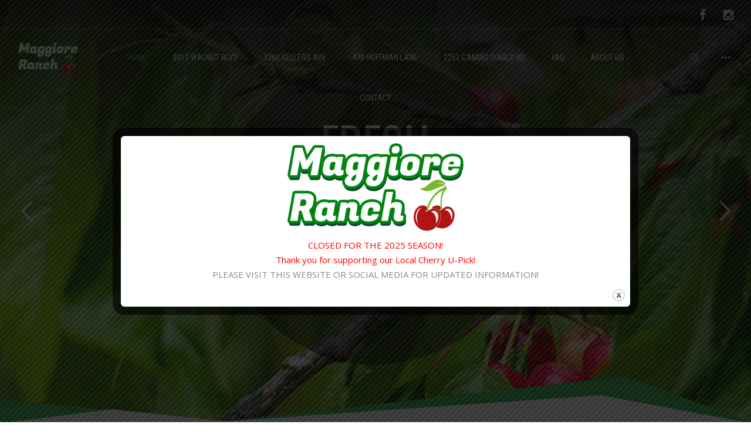

--- FILE ---
content_type: text/html; charset=UTF-8
request_url: https://maggioreranch.com/
body_size: 24694
content:
<!DOCTYPE html>
<html lang="en-US">
    <head>        
        <meta charset="UTF-8">
        <meta name="viewport" content="width=device-width, initial-scale=1.0, maximum-scale=1.0, user-scalable=no"/>        
                <title>Home - Maggiore Ranch</title>

<!-- This site is optimized with the Yoast SEO plugin v12.3 - https://yoast.com/wordpress/plugins/seo/ -->
<meta name="robots" content="max-snippet:-1, max-image-preview:large, max-video-preview:-1"/>
<link rel="canonical" href="https://maggioreranch.com/"/>
<meta property="og:locale" content="en_US"/>
<meta property="og:type" content="website"/>
<meta property="og:title" content="@MaggioreRanches"/>
<meta property="og:url" content="https://maggioreranch.com/"/>
<meta property="og:site_name" content="Maggiore Ranch"/>
<meta name="twitter:card" content="summary_large_image"/>
<meta name="twitter:title" content="Home - Maggiore Ranch"/>
<script type='application/ld+json' class='yoast-schema-graph yoast-schema-graph--main'>{"@context":"https://schema.org","@graph":[{"@type":"WebSite","@id":"https://maggioreranch.com/#website","url":"https://maggioreranch.com/","name":"Maggiore Ranch","potentialAction":{"@type":"SearchAction","target":"https://maggioreranch.com/?s={search_term_string}","query-input":"required name=search_term_string"}},{"@type":"WebPage","@id":"https://maggioreranch.com/#webpage","url":"https://maggioreranch.com/","inLanguage":"en-US","name":"Home - Maggiore Ranch","isPartOf":{"@id":"https://maggioreranch.com/#website"},"datePublished":"2016-05-10T05:57:35+00:00","dateModified":"2019-05-22T18:29:50+00:00"}]}</script>
<!-- / Yoast SEO plugin. -->

<link rel='dns-prefetch' href='//www.google.com'/>
<link rel='dns-prefetch' href='//fonts.googleapis.com'/>
<link rel='dns-prefetch' href='//s.w.org'/>
<link rel="alternate" type="application/rss+xml" title="Maggiore Ranch &raquo; Feed" href="https://maggioreranch.com/feed/"/>
<link rel="alternate" type="application/rss+xml" title="Maggiore Ranch &raquo; Comments Feed" href="https://maggioreranch.com/comments/feed/"/>
<!-- This site uses the Google Analytics by MonsterInsights plugin v7.10.4 - Using Analytics tracking - https://www.monsterinsights.com/ -->
<script type="text/javascript" data-cfasync="false">var mi_version='7.10.4';var mi_track_user=true;var mi_no_track_reason='';var disableStr='ga-disable-UA-139408441-1';function __gaTrackerIsOptedOut(){return document.cookie.indexOf(disableStr+'=true')>-1;}if(__gaTrackerIsOptedOut()){window[disableStr]=true;}function __gaTrackerOptout(){document.cookie=disableStr+'=true; expires=Thu, 31 Dec 2099 23:59:59 UTC; path=/';window[disableStr]=true;}if(mi_track_user){(function(i,s,o,g,r,a,m){i['GoogleAnalyticsObject']=r;i[r]=i[r]||function(){(i[r].q=i[r].q||[]).push(arguments)},i[r].l=1*new Date();a=s.createElement(o),m=s.getElementsByTagName(o)[0];a.async=1;a.src=g;m.parentNode.insertBefore(a,m)})(window,document,'script','//www.google-analytics.com/analytics.js','__gaTracker');__gaTracker('create','UA-139408441-1','auto');__gaTracker('set','forceSSL',true);__gaTracker('require','displayfeatures');__gaTracker('send','pageview');}else{console.log("");(function(){var noopfn=function(){return null;};var noopnullfn=function(){return null;};var Tracker=function(){return null;};var p=Tracker.prototype;p.get=noopfn;p.set=noopfn;p.send=noopfn;var __gaTracker=function(){var len=arguments.length;if(len===0){return;}var f=arguments[len-1];if(typeof f!=='object'||f===null||typeof f.hitCallback!=='function'){console.log('Not running function __gaTracker('+arguments[0]+" ....) because you are not being tracked. "+mi_no_track_reason);return;}try{f.hitCallback();}catch(ex){}};__gaTracker.create=function(){return new Tracker();};__gaTracker.getByName=noopnullfn;__gaTracker.getAll=function(){return[];};__gaTracker.remove=noopfn;window['__gaTracker']=__gaTracker;})();}</script>
<!-- / Google Analytics by MonsterInsights -->
		<script type="text/javascript">window._wpemojiSettings={"baseUrl":"https:\/\/s.w.org\/images\/core\/emoji\/11\/72x72\/","ext":".png","svgUrl":"https:\/\/s.w.org\/images\/core\/emoji\/11\/svg\/","svgExt":".svg","source":{"concatemoji":"https:\/\/maggioreranch.com\/wp-includes\/js\/wp-emoji-release.min.js?ver=4.9.26"}};!function(e,a,t){var n,r,o,i=a.createElement("canvas"),p=i.getContext&&i.getContext("2d");function s(e,t){var a=String.fromCharCode;p.clearRect(0,0,i.width,i.height),p.fillText(a.apply(this,e),0,0);e=i.toDataURL();return p.clearRect(0,0,i.width,i.height),p.fillText(a.apply(this,t),0,0),e===i.toDataURL()}function c(e){var t=a.createElement("script");t.src=e,t.defer=t.type="text/javascript",a.getElementsByTagName("head")[0].appendChild(t)}for(o=Array("flag","emoji"),t.supports={everything:!0,everythingExceptFlag:!0},r=0;r<o.length;r++)t.supports[o[r]]=function(e){if(!p||!p.fillText)return!1;switch(p.textBaseline="top",p.font="600 32px Arial",e){case"flag":return s([55356,56826,55356,56819],[55356,56826,8203,55356,56819])?!1:!s([55356,57332,56128,56423,56128,56418,56128,56421,56128,56430,56128,56423,56128,56447],[55356,57332,8203,56128,56423,8203,56128,56418,8203,56128,56421,8203,56128,56430,8203,56128,56423,8203,56128,56447]);case"emoji":return!s([55358,56760,9792,65039],[55358,56760,8203,9792,65039])}return!1}(o[r]),t.supports.everything=t.supports.everything&&t.supports[o[r]],"flag"!==o[r]&&(t.supports.everythingExceptFlag=t.supports.everythingExceptFlag&&t.supports[o[r]]);t.supports.everythingExceptFlag=t.supports.everythingExceptFlag&&!t.supports.flag,t.DOMReady=!1,t.readyCallback=function(){t.DOMReady=!0},t.supports.everything||(n=function(){t.readyCallback()},a.addEventListener?(a.addEventListener("DOMContentLoaded",n,!1),e.addEventListener("load",n,!1)):(e.attachEvent("onload",n),a.attachEvent("onreadystatechange",function(){"complete"===a.readyState&&t.readyCallback()})),(n=t.source||{}).concatemoji?c(n.concatemoji):n.wpemoji&&n.twemoji&&(c(n.twemoji),c(n.wpemoji)))}(window,document,window._wpemojiSettings);</script>
		<style type="text/css">img.wp-smiley,img.emoji{display:inline!important;border:none!important;box-shadow:none!important;height:1em!important;width:1em!important;margin:0 .07em!important;vertical-align:-.1em!important;background:none!important;padding:0!important}</style>
<link rel='stylesheet' id='advanced-floating-content-css' href='https://maggioreranch.com/wp-content/plugins/advanced-floating-content-lite/public/css/advanced-floating-content-public.css?ver=1.0.0' type='text/css' media='all'/>
<link rel='stylesheet' id='theme.css-css' href='https://maggioreranch.com/wp-content/plugins/popup-builder/public/css/theme.css?ver=3.66' type='text/css' media='all'/>
<link rel='stylesheet' id='rs-plugin-settings-css' href='https://maggioreranch.com/wp-content/plugins/revslider/public/assets/css/settings.css?ver=5.4.8.1' type='text/css' media='all'/>
<style id='rs-plugin-settings-inline-css' type='text/css'>#rs-demo-id{}</style>
<link rel='stylesheet' id='wyde-animations-css' href='https://maggioreranch.com/wp-content/plugins/wyde-core/shortcodes/css/animation.css?ver=3.7.8' type='text/css' media='all'/>
<link rel='stylesheet' id='wyde-font-awesome-css' href='https://maggioreranch.com/wp-content/plugins/wyde-core/assets/css/font-awesome.min.css?ver=4.6.3' type='text/css' media='all'/>
<link rel='stylesheet' id='gogreen-css' href='https://maggioreranch.com/wp-content/themes/gogreen/style.css?ver=1.1.5' type='text/css' media='all'/>
<link rel='stylesheet' id='gogreen-icons-css' href='https://maggioreranch.com/wp-content/themes/gogreen/css/icons.css?ver=1.3.4' type='text/css' media='all'/>
<link rel='stylesheet' id='lightcase-css' href='https://maggioreranch.com/wp-content/themes/gogreen/css/lightcase.css?ver=1.3.4' type='text/css' media='all'/>
<link rel='stylesheet' id='gogreen-main-css' href='https://maggioreranch.com/wp-content/themes/gogreen/css/main.css?ver=1.3.4' type='text/css' media='all'/>
<link rel='stylesheet' id='gogreen-shortcodes-css' href='https://maggioreranch.com/wp-content/themes/gogreen/css/shortcodes.css?ver=1.3.2' type='text/css' media='all'/>
<link rel='stylesheet' id='js_composer_front-css' href='https://maggioreranch.com/wp-content/plugins/js_composer/assets/css/js_composer.min.css?ver=5.6' type='text/css' media='all'/>
<link rel='stylesheet' id='redux-google-fonts-gogreen_options-css' href='https://fonts.googleapis.com/css?family=Open+Sans%3A300%2C400%2C600%2C700%2C800%2C300italic%2C400italic%2C600italic%2C700italic%2C800italic%7CRoboto+Condensed%3A300%2C400%2C700%2C300italic%2C400italic%2C700italic%7CRoboto+Slab%3A400&#038;ver=1767988354' type='text/css' media='all'/>
<script type='text/javascript'>//<![CDATA[
var monsterinsights_frontend={"js_events_tracking":"true","download_extensions":"doc,pdf,ppt,zip,xls,docx,pptx,xlsx","inbound_paths":"[{\"path\":\"\\\/go\\\/\",\"label\":\"affiliate\"},{\"path\":\"\\\/recommend\\\/\",\"label\":\"affiliate\"}]","home_url":"https:\/\/maggioreranch.com","hash_tracking":"false"};
//]]></script>
<script type='text/javascript' src='https://maggioreranch.com/wp-content/plugins/google-analytics-for-wordpress/assets/js/frontend.min.js?ver=7.10.4'></script>
<script type='text/javascript' src='https://maggioreranch.com/wp-includes/js/jquery/jquery.js?ver=1.12.4'></script>
<script type='text/javascript' src='https://maggioreranch.com/wp-includes/js/jquery/jquery-migrate.min.js?ver=1.4.1'></script>
<script type='text/javascript' src='https://maggioreranch.com/wp-content/plugins/advanced-floating-content-lite/public/js/advanced-floating-content-public.js?ver=1.0.0'></script>
<script type='text/javascript'>//<![CDATA[
var sgpbPublicUrl="https:\/\/maggioreranch.com\/wp-content\/plugins\/popup-builder\/public\/";var SGPB_JS_LOCALIZATION={"imageSupportAlertMessage":"Only image files supported","areYouSure":"Are you sure?","addButtonSpinner":"Add","audioSupportAlertMessage":"Only audio files supported (e.g.: mp3, wav, m4a, ogg)","publishPopupBeforeElementor":"Please, publish the popup before starting to use Elementor with it!","publishPopupBeforeDivi":"Please, publish the popup before starting to use Divi Builder with it!","closeButtonAltText":"Close"};
//]]></script>
<script type='text/javascript' src='https://maggioreranch.com/wp-content/plugins/popup-builder/public/js/Popup.js?ver=3.66'></script>
<script type='text/javascript' src='https://maggioreranch.com/wp-content/plugins/popup-builder/public/js/PopupConfig.js?ver=3.66'></script>
<script type='text/javascript'>//<![CDATA[
var SGPB_POPUP_PARAMS={"popupTypeAgeRestriction":"ageRestriction","defaultThemeImages":{"1":"[base64]\/vb39+fn1Gs1jDEfgBf5fP6ZlHL5o9D9\/f0flFLzQgjXGf4SkRrgRn8ftm23PVEUcXYeY8JT1NE\/GGN8x3EWx8bGfml5EleAT27lckOZdBopv+h5LbZtYwOZwRTJREytXncPq9UnAC1wonVkpdT8rVxuSGZvkhlM9QRelZSS\/htJgKHDanU+m83+JaVctgDK5fIjIYSbSac\/G9hSZjBFJp1GCOFezIJEpVKZBmallEgp2+a\/373jT98H4CvX5fboKABr6+s0ooikbXN\/YqLdcRiGGGNmK5XKC0trPSmEsFKpzg5l9iZ7e3uUSiXevH5N7SRkbX2d1ZUVSqUSTjbb4b+ot7TWk5YxZjydyXRMuHWsBzMzABwdHfHH7yusr60BUCgUKBQKHX7btnEcB2PMuEVzsXvq9ugok1NTAGxvb3N6esrw8DDfTT\/o8l5q6o5F86V0ddrSN\/fuMTAwQL1eZ2dnh6\/v3v3UMHMWUH1\/dvZRR7H4io2NDXzfp9Fo8PPTp2itr4NWLWAXmi\/lqra2tnj58lcA5ubmSCaTNBoNFhYWuryX6nctIcSmUqoLqrVmaWkJANd1mZmZ4cfHjwHwfZ9isdgFVUohhNhMSClXjTE\/hWFoXd7TnbdvefjwewCmpiYBuD8xQfXggChqEEWNDmgYhgAfpJSrxHGM53nPPc+LgyCI\/4uCIIg9z4s9z3sexzEWQD6ffwb4QRBQOwmvG0KXaichQRAA+BecJlRKuew4zqJS6vj48OBT021La83x4QFKqWPHcRZbudqOvlZsKaXmoyhywzAklUo1o+5KnkZRRBiGaK175um1yQ9YjuMAzcfR2hClFMDnJf9l\/Z9\/1L81r78oUzK1YgAAAABJRU5ErkJggg==","2":"[base64]\/IEtQ\/8F7R2+0GLorqm9qv16vYlH6PAj7Gijqfz2fs93sYhoEwDLFcLsVE\/XQ6Icsy0eM4xmKxUGGya5tSVRWappHFYEIoCkZb27Yoy1Luxx8tcLVaYTabSYYMJrQoCtmpU2zbxnq9HrPkbAx1mAw2ry6XC9I0Rdd16Pv+23l4Ms\/8WRRF8DxvAtRmyFrN53MkSQLLsn41hbZnMNK1QBoYyEy5THPqpnkYw54Dj8cj8jyX4vOZYwBryknQyfTXgxedCavrWmJc14Xv+3AcR3Q25nA4\/HR\/DNYC1djw2YQEQYDNZiO1U1CODf0eRQvcbrfSFNVNDjbh7CobQigHerfbPfKgHZuJ1wsX2gxfiJ+4\/n3gF7OOrAbt6WEPAAAAAElFTkSuQmCC","3":"[base64]\/R0tMZGRo6Ojp\/gIGgoqRSUlLq6uuZmZnW1te3ubt2d3hf8fIfAAAAEXRSTlMAzFVEMRFmd7vumd2qbCKID4nBdwUAAADPSURBVCjPhdLXEoIwFATQBSIIVkKxACrdXv7\/50RCDQj7krk7hwyTBERa6KNZEIDIwhjTxDV+EdUhJRCUIQNQmKCOVNVntmzKedZkwLyoj1Eu3Me9KOQWg8haw9yZGXTjmLJCBZfi8+0+g06S0AOb57wTapimL7tgusK7qV7B\/a7cbch9vMg0t6MupO+n7XmnERcGtmsZAaWnQWfcfMfKFt92eo8PUFh\/uVq5P1psXvJu0nvFU+DPhu2QroPWZTL6suKUKqI\/ktb4yZnSfFFfkB8jKwCptUAAAAAASUVORK5CYII=","5":"[base64]\/HWNongwJ6T8oWxti7w+CZtfZ6vdZ5nilNU2rblpIkIdd1qXu\/aVkW4hBCkHW\/U9M0MjcIAorjmMZxJMEA2ByGQSZgjgIUIo4AyMvznLIsI13X6fZ4PJ4o4gBoURTk+z45jkPrxsa0rF8GAOBAHdgLDMdQGZ0BcE1ZlqRtw4rzUL\/ACYZhyPOpqoqXdk\/s4wy1jckKWmdAuyrlhQEggoAKmAARG38JFQD1AjL+B+gIgHqpISZD35PneZLVFRv4A3nIZx9JEPjAME2q61pKeQUCNZCHfMVHeyd+UkkFVeVnQ35HnSt5cYiboz+qpjK6bfI+P\/0CqxBFkWwBtAJaQg1uEWHbtrou5wwA\/\/Rdd+kjqCW49RlJBYB\/pmk69VEYhvI60L5xn\/wAjtgb\/fA0ZZYAAAAASUVORK5CYII=","6":"[base64]\/eHBhY2tldCBlbmQ9InciPz7HmtNXAAAAIGNIUk0AAHolAACAgwAA+f8AAIDpAAB1MAAA6mAAADqYAAAXb5JfxUYAAAjWSURBVHjanFd9bFPXFf\/d9\/zsZ\/v5ObZfAnbIUpI0fCxMhGlJkxaNKpFAKkqntUIIaYRJJR9FiEGoJqoOov1RMVE1UxvSsoIqbVJVCoJuomVlypYh8aERWEoZ6dwSlYJxkmcndj7s5\/d19k9s4TZM64509a7ufff+zjn3nHN\/l+HRwhhjICIAIAAIBoNuv9\/v1XVdBCAA4Fwul+F2u\/XZ2VnNNM2ZiYkJ27Is\/F\/CGGMcxzHGGHM6nS5FUb5XWVnZuHPnzhey2ewJIjpPRKNEdJeI\/kVEf83lcr+bn5\/\/6c6dO6uXL1\/u5TjuO2MyQRB4nuedHo9naWtra9ulS5fO0oJkMhlSVZXi8TjFYjGKx+Okqipls9n8Lyki+k1XV9fampqaPDr7FtA3+zzPcwAckUjk+z09PZ179uzZAcD54MEDOxqN2oODg45bt25hamoKuq7D5XIhGAyivr4ejY2NZl1dHR+JRBiADBHt37Jlyx9Onz49t7A\/LaYAA+AAEFyzZk3LtWvXPiYimp6eppMnTxotLS3k8\/koHA5TRUUFVVZWFlpFRQUtXbqUZFmmTZs20ZkzZ\/RUKpX3QP\/WrVuVR1rO87wAwBeJRDZcuHDhBhHR119\/Tdu3bydJkigSiVB1dTVVVVU9slVXV1MkEiFZlqmjo4NisVge\/PiWLVskp9NZfKZOp5MnIpdlWSuOHj36i87Ozp89ePAA3d3duHDhAsrLy\/PR\/T9LPB5HW1sb+vr6EA6HAeClcDjcNz4+bgEAD4C5XC53LpdbsmHDhrY33nhjXyaTsXt6etiHH36IioqK7wwKAH6\/H8PDw0gmk1i\/fj253e6GL7\/88tytW7cmLctinCAIfCaTkWVZXnfgwIHNAHDmzBnr5MmTWLZsGWzbBsdxME0TiUQCqqpC13Xk04XjOORyOUxOTiKRSMA0TTDGYNs2IpEI3nvvPZw7d44AlLz99tsvSJIkAiBeFEUvEZU3Nze39Pb2botGo+zQoUN8JpOBw+EAABiGAZ\/Ph40bN2Lt2rWIxWKYmpqCJEmYnp6Goihoa2tDbW0tVFWFpmkFxQRBwMTEBGtubkYgEPjh\/fv3\/zQyMhIHgDJFUX5y6tSpvxERvf766yQIAtXU1BSCxuv1Und3dz5QaGBggMLhMImiSEuWLKFjx44V5trb20mW5aKA83g8dOzYMbIsi4joV5WVlW4OgOx2u6uam5t\/MDs7i88++wyhUAi2bRfOi4gK1gNAd3c3enp6oCgK9u\/fj46OjsJ\/PM8XnTURIRAIYGRkBHNzc7Asq9Xr9fodAEoFQSiNRCKusbExXLt2DS6Xq2hxMBjERx99hJqaGuzevRuMMXR2dqK5uRn19fUAANM00dfXh6GhIfj9\/qL1DocDw8PDmJ2dhSzL6zRN8zgACBzHuQF4NU3D5OQkvF5v0UJRFJFOp3H48GHkcjns2LEDpaWlaGpqAgCMj4\/j+PHj6O\/vBxFBluUij\/E8j\/[base64]\/zzz7F69WqEQiG8\/PLLcLlceOutt5DL5SAIQpHHFEWB0+lkAFIALA6Akc1mM6qqpgOBAFavXg3DMIq0TSaT2Lx5cwEUAAYGBvD888\/jnXfeKYz19PTg6aefRiqVKlpvWRaqqqrgdrsxMzMzbZqmwQGYm5mZyV66dGkmFArhySefRCqVetgtYIxB07Qi0CNHjmBsbAyvvvoqTpw4UeSdh13NGMPc3BwaGhrg9\/uh6\/q\/LcvK8oyxkK7rwVwuV7J169aVbrcbn3zyCUzTLGwgiiLGx8cRjUYxNDSEd999F3Nzc1i2bBnS6TQ+\/fRTxGIxnD17FpcvXy6KFdu2IUkSXnnlFZSXl2Pfvn29w8PD\/2QAKgH8SFGUpqtXr25\/7LHHlL1792JgYADLly8v1Gpd15FIJArnJYpiYS6bzSKZTILneYRCIQiCACICx3G4d+8edu3ahSNHjoDjuIQkST+en5+\/zXs8HrIsS9Y0zZ9MJtlzzz234vHHH8fo6Cii0SgkSSoASJIEn88HnucLaZevaj6fD5IkFSxljCGRSKC1tRW9vb0IBALo6Oj49cjIyN9N09R4APZCDZVHR0edq1atWvrUU08Famtrcf78eaiqCp\/P952uRo7joKoqysvL0d\/fjxUrVuDmzZt\/[base64]\/fvvv3+HiEjXdbp48SIdPHiQNm7cSCUlJSSKIkmSRKIoUiAQoGeeeYYOHTpEV65cIV3XiYhocHBwpKmp6ecAyvJsJ0\/42EPsjwA4GWNlRFQLYFUwGKzatGlTzWuvvbY+HA4HACAWi2FychKGYdiWZVkcx\/Eul4srKytDJBIBAMzOzqovvvjiB4ODg3+Ox+P\/ADAFwPxvFBcAnAsaNgDYBuCXVVVVv3322Wf\/ePHixZtElKTFJXH9+vWxzs7OD2pra7sA1AMoWdiPfZPaskXAyeFwOJxOpzuTyZQu5LkCoLSsrEwpLS1dIoqijzFGjDHONE3dMIyUZVnJdDqtxuPxO0QUdblcKcuycqZpGotZyh71WFsgbAIACYAPQACAZ6EvALABcAB0AGkA8wCmF75ZjuN0Iip69D0s\/xkAalh5iwp88nkAAAAASUVORK5CYII="},"homePageUrl":"https:\/\/maggioreranch.com\/","isPreview":"","convertedIdsReverse":[],"dontShowPopupExpireTime":"365","conditionalJsClasses":[]};var SGPB_JS_PACKAGES={"packages":{"current":1,"free":1,"silver":2,"gold":3,"platinum":4},"extensions":{"geo-targeting":false,"advanced-closing":false}};var SGPB_JS_PARAMS={"ajaxUrl":"https:\/\/maggioreranch.com\/wp-admin\/admin-ajax.php","nonce":"c9fd7ad3a6"};
//]]></script>
<script type='text/javascript' src='https://maggioreranch.com/wp-content/plugins/popup-builder/public/js/PopupBuilder.js?ver=3.66'></script>
<script type='text/javascript' src='https://maggioreranch.com/wp-content/plugins/revslider/public/assets/js/jquery.themepunch.tools.min.js?ver=5.4.8.1'></script>
<script type='text/javascript' src='https://maggioreranch.com/wp-content/plugins/revslider/public/assets/js/jquery.themepunch.revolution.min.js?ver=5.4.8.1'></script>
<script type='text/javascript' src='https://maggioreranch.com/wp-content/plugins/wyde-core/assets/js/modernizr.js'></script>
<link rel='https://api.w.org/' href='https://maggioreranch.com/wp-json/'/>
<link rel="EditURI" type="application/rsd+xml" title="RSD" href="https://maggioreranch.com/xmlrpc.php?rsd"/>
<link rel="wlwmanifest" type="application/wlwmanifest+xml" href="https://maggioreranch.com/wp-includes/wlwmanifest.xml"/> 
<meta name="generator" content="WordPress 4.9.26"/>
<link rel='shortlink' href='https://maggioreranch.com/'/>
<link rel="alternate" type="application/json+oembed" href="https://maggioreranch.com/wp-json/oembed/1.0/embed?url=https%3A%2F%2Fmaggioreranch.com%2F"/>
<link rel="alternate" type="text/xml+oembed" href="https://maggioreranch.com/wp-json/oembed/1.0/embed?url=https%3A%2F%2Fmaggioreranch.com%2F&#038;format=xml"/>
<!--[if lte IE 9]><link rel="stylesheet" type="text/css" href="https://maggioreranch.com/wp-content/plugins/js_composer/assets/css/vc_lte_ie9.min.css" media="screen"><![endif]--><meta name="generator" content="Visual Composer 5.6"/>
<meta name="generator" content="Powered by Slider Revolution 5.4.8.1 - responsive, Mobile-Friendly Slider Plugin for WordPress with comfortable drag and drop interface."/>
<link rel="icon" href="https://maggioreranch.com/wp-content/uploads/2019/04/cropped-MaggioreFavicon-1-32x32.png" sizes="32x32"/>
<link rel="icon" href="https://maggioreranch.com/wp-content/uploads/2019/04/cropped-MaggioreFavicon-1-192x192.png" sizes="192x192"/>
<link rel="apple-touch-icon-precomposed" href="https://maggioreranch.com/wp-content/uploads/2019/04/cropped-MaggioreFavicon-1-180x180.png"/>
<meta name="msapplication-TileImage" content="https://maggioreranch.com/wp-content/uploads/2019/04/cropped-MaggioreFavicon-1-270x270.png"/>
<script type="text/javascript">function setREVStartSize(e){try{e.c=jQuery(e.c);var i=jQuery(window).width(),t=9999,r=0,n=0,l=0,f=0,s=0,h=0;if(e.responsiveLevels&&(jQuery.each(e.responsiveLevels,function(e,f){f>i&&(t=r=f,l=e),i>f&&f>r&&(r=f,n=e)}),t>r&&(l=n)),f=e.gridheight[l]||e.gridheight[0]||e.gridheight,s=e.gridwidth[l]||e.gridwidth[0]||e.gridwidth,h=i/s,h=h>1?1:h,f=Math.round(h*f),"fullscreen"==e.sliderLayout){var u=(e.c.width(),jQuery(window).height());if(void 0!=e.fullScreenOffsetContainer){var c=e.fullScreenOffsetContainer.split(",");if(c)jQuery.each(c,function(e,i){u=jQuery(i).length>0?u-jQuery(i).outerHeight(!0):u}),e.fullScreenOffset.split("%").length>1&&void 0!=e.fullScreenOffset&&e.fullScreenOffset.length>0?u-=jQuery(window).height()*parseInt(e.fullScreenOffset,0)/100:void 0!=e.fullScreenOffset&&e.fullScreenOffset.length>0&&(u-=parseInt(e.fullScreenOffset,0))}f=u}else void 0!=e.minHeight&&f<e.minHeight&&(f=e.minHeight);e.c.closest(".rev_slider_wrapper").css({height:f})}catch(d){console.log("Failure at Presize of Slider:"+d)}};</script>
		<style type="text/css" id="wp-custom-css">p{font-size:20px}.w-section.w-text-light>*,.col.w-text-light>*,.w-text-light .w-donut-chart span,.w-text-light .w-testimonial .w-customer a:hover,.w-text-light .w-clients-carousel .owl-nav>button,.w-text-light .w-info-box.w-large .w-content p:after,.w-text-light .w-info-box .w-read-more>a{color:#fff}.map{height:300px}</style>
	<style type="text/css" title="dynamic-css" class="options-output">#side-nav{background-color:#211f1e;background-size:cover;background-position:center bottom}#footer-bottom{background-color:#141414;background-size:cover;background-position:center bottom}.archive.category .main-content,.archive.author .main-content,.archive.date .main-content{background-size:cover;background-position:center center}body{font-family:"Open Sans",Arial,Helvetica,sans-serif;font-weight:normal;font-size:15px}#top-nav .top-menu>li>a,.live-search-form input{font-family:"Roboto Condensed",Arial,Helvetica,sans-serif;font-weight:400}.w-button,.w-link-button,.w-ghost-button,a.button,button,input[type="submit"],input[type="button"],input[type="reset"]{font-family:"Roboto Condensed",Arial,Helvetica,sans-serif;letter-spacing:.5px;font-weight:normal}h1{font-family:"Roboto Condensed",Arial,Helvetica,sans-serif;font-weight:700;font-size:60px}h2{font-family:"Roboto Condensed",Arial,Helvetica,sans-serif;font-weight:700;font-size:56px}h3{font-family:"Roboto Condensed",Arial,Helvetica,sans-serif;font-weight:700;font-size:40px}h4{font-family:"Open Sans",Arial,Helvetica,sans-serif;font-weight:700;font-style:normal}h5,blockquote,.format-quote .post-title,.post .post-date strong,.w-blog-posts .post-external-link a{font-family:"Roboto Slab",Arial,Helvetica,sans-serif;font-weight:400;font-style:normal}.w-separator .w-text,.w-donut-chart span,.related-posts li h4,.title-wrapper .subtitle{font-family:"Roboto Condensed",Arial,Helvetica,sans-serif}</style><style type="text/css" data-name="gogreen-color-scheme">a,
#header #top-nav li:hover > a,
#header #top-nav li.current-menu-ancestor > a,
#header #top-nav li.current-menu-parent > a,
#header #top-nav li.current-menu-item > a,
#header #top-nav li.current_page_parent > a,
#header #top-nav li.current_page_ancestor > a,
#header #top-nav li.current_page_item > a,
#header #top-bar .menu-item a:hover,
#header #top-bar .social-icons > li a:hover,
#header #top-bar .contact-info li i,
.vertical-menu li.back-to-parent:hover > span,
.vertical-menu li:hover > a,
.vertical-menu .current-menu-ancestor > a,
.vertical-menu .current-menu-item > a,
.w-dark #full-nav .vertical-menu li.back-to-parent:hover > span,
.w-dark #full-nav .vertical-menu li:hover > a,
.w-dark #full-nav .vertical-menu .current-menu-ancestor > a,
.w-dark #full-nav .vertical-menu .current-menu-item > a,
#side-menu li:hover > a,
.w-light .sliding-remove-button:hover,
#slidingbar .social-icons > li a:hover,
.dropcap,
blockquote:before,
.highlight,
button:hover,
input[type="submit"]:hover, 
input[type="button"]:hover,
.w-link-button.none,
.w-link-button.outline,
.w-link-button:not(.none):hover,
.w-link-button:not(.none):active,
.w-link-button.outline.w-with-icon:hover,
.w-accordion .active .acd-header,
.w-accordion .active:hover .acd-header,
.w-text-light .w-accordion .active .acd-header,
.w-text-light .w-accordion .active:hover .acd-header,
.w-toggle.active > h3,
.w-text-light .w-toggle.active > h3,
.w-testimonial:before,
.w-testimonials-slider .owl-nav > button,
.w-testimonials-slider .owl-nav > button:hover,
.w-team-slider .member-name h4,
.w-pricing-box,
.comment-box .name a,
.w-blog-posts .post-title a:hover,
.post-meta a:hover,
.post:not(.format-quote) .post-share a:hover,
.w-blog-posts .post.format-quote .post-title:before,
.format-quote .post-detail .post-title:before,
.post .post-share a:hover,
.post .meta-date a strong,
.post-nav > div:hover h4 a,
.post-nav > div:hover > a,
.widget a:hover,
.related-posts li:hover h4 a,
.w-heading:not(.heading-3):not(.heading-7):not(.heading-8) .subheading,
.w-photoset .w-item figcaption h3:hover a,
.w-blog-posts .no-cover.format-audio .post-media-icon,
.w-blog-posts .no-cover.format-video .post-media-icon,
.meta-date a strong,
.title-wrapper .subtitle,
.title-wrapper .title strong,
.member-content .member-meta,
.w-counter-box,
.w-text-block ul > li:before,
.widget_shopping_cart .total .amount,
.woocommerce-message:before, 
.woocommerce-info:before, 

.stars a:hover,
.products .w-item .price,
.woocommerce button.button:hover, 
.woocommerce .buttons .button:hover, 
.wc-proceed-to-checkout .button:hover, 
.my_account_orders a.button:hover, 
.add_to_cart_inline .button:hover,
.order-total .amount,
.summary .single_variation .price ins .amount
{color:#3ab54a}.title-wrapper.w-size-m .title:after,.w-icon-tabs .w-tabs-nav li.active a,.sliding-remove-button:hover,code,.w-icon-tabs.w-tabs .w-tabs-nav li.active,.loader-border,.loader-timer>div,.w-blog-posts.w-large .w-item>.post.sticky,.w-blog-posts.w-grid .w-item>.post.sticky,.variation,.shop_table .quantity input:focus,.shop_table .quantity input:hover{border-color:#3ab54a}.dropdown-nav ul ul{border-top-color:#3ab54a}.w-link-button:not(.none),
.w-link-button:not(.none):not(.w-with-icon).outline:hover,
.w-link-button:not(.none).outline:active,
.w-heading.heading-3 .w-wrapper,
.w-banner.w-1 .w-banner-title,
.w-counter-box .counter-title span,
.w-accordion .acd-header:after,
.w-toggle > h3:after,
.w-tabs .w-tabs-nav li.active,
.w-tour .w-tabs-nav li.active,
.w-testimonials-slider .w-border,
.w-testimonial .w-customer p:after,
.w-pricing-box .box-button,
.w-blog-posts.w-masonry .meta-category a,
.post .post-date,
.post .post-date:after,
.w-heading.heading-7 h2:before,
.w-heading.heading-7 h2:after,
#header .mobile-nav-icon > .menu-icon,
#header .mobile-nav-icon > .menu-icon:before,
#header .mobile-nav-icon > .menu-icon:after,
.full-nav-icon:hover > .menu-icon,
.full-nav-icon:hover > .menu-icon:before,
.full-nav-icon:hover > .menu-icon:after,
.post-nav span a,
#fullscreen-nav.w-light:before,
#live-search.w-light:before,
#toplink-button .border:before,
.w-twitter .profile-image img,
#wp-calendar tbody td#today:hover,
#cancel-comment-reply-link:hover,
.loader-inner,
.loader-timer > div:before,
.loader-timer > div:after, 
.cart-items,
.w-effect-gogreen figure,
.widget_price_filter .ui-slider .ui-slider-range,
.widget_price_filter .ui-slider .ui-slider-handle,
.comment-box .post-meta > a:hover,
.onsale
{background-color:#3ab54a}.w-ghost-button,.w-link-button,.pagination>span>a:hover,.pagination ul li:hover a{color:#3ab54a;border-color:#3ab54a}button,
.w-button,
input[type="submit"],
input[type="button"],
:not(:required) input[type="checkbox"]:checked, 
:not(:required) input[type="radio"]:checked,
.w-icon-tabs .w-tabs-nav li.active,
.pagination ul li span.current,

.comments-nav a:hover,
.loader-square-spin > div,
.ball-pulse > div,
.woocommerce button.button, 
.woocommerce .buttons .button, 
.wc-proceed-to-checkout .button, 
.my_account_orders a.button, 
.add_to_cart_inline .button
{border-color:#3ab54a;background-color:#3ab54a}.single-product .woocommerce-tabs ul.tabs li.active{box-shadow:0 1px 0 #3ab54a}.loader-circle{box-shadow:inset 0 0 0 3px #3ab54a}.loader-line-mask .loader-line{box-shadow:inset 0 0 0 4px #3ab54a}</style><style type="text/css" data-type="vc_shortcodes-custom-css">.vc_custom_1461334320574{padding-bottom:0!important}.vc_custom_1553673593102{padding-bottom:0!important}</style>    </head>
    <body class="home page-template-default page page-id-8330 center-nav top-bar no-title">
        <div id="preloader">        <div id="loading-animation" class="loader-2">
        <div class="loader-square-spin">
    <div></div>
    <div></div>
    <div></div>
    <div></div>
    <div></div>
    <div></div>
    <div></div>
    <div></div>
</div>        </div>
        </div>        <aside id="side-nav" class="w-text-light">
        <div class="side-nav-wrapper">          
        <nav id="vertical-nav">
            <ul class="vertical-menu">
            <li id="vertical-menu-item-8751" class="menu-item menu-item-type-post_type menu-item-object-page menu-item-home current-menu-item page_item page-item-8330 current_page_item menu-item-8751"><a href="https://maggioreranch.com/">Home</a></li>
<li id="vertical-menu-item-8752" class="menu-item menu-item-type-post_type menu-item-object-page menu-item-8752"><a href="https://maggioreranch.com/walnut-blvd/">3017 Walnut Blvd</a></li>
<li id="vertical-menu-item-8793" class="menu-item menu-item-type-post_type menu-item-object-page menu-item-8793"><a href="https://maggioreranch.com/sellers-ave/">3360 Sellers Ave</a></li>
<li id="vertical-menu-item-8792" class="menu-item menu-item-type-post_type menu-item-object-page menu-item-8792"><a href="https://maggioreranch.com/hoffman-lane/">470 Hoffman Lane</a></li>
<li id="vertical-menu-item-8791" class="menu-item menu-item-type-post_type menu-item-object-page menu-item-8791"><a href="https://maggioreranch.com/camino-diablo-rd/">2251 Camino Diablo Rd</a></li>
<li id="vertical-menu-item-8753" class="menu-item menu-item-type-post_type menu-item-object-page menu-item-8753"><a href="https://maggioreranch.com/faq/">FAQ</a></li>
<li id="vertical-menu-item-8782" class="menu-item menu-item-type-post_type menu-item-object-page menu-item-8782"><a href="https://maggioreranch.com/about-us/">About Us</a></li>
<li id="vertical-menu-item-8754" class="menu-item menu-item-type-post_type menu-item-object-page menu-item-8754"><a href="https://maggioreranch.com/contact/">Contact</a></li>
            </ul>
        </nav>
        <ul id="side-menu">
                                    <li class="menu-item-search">
                <a class="live-search-button" href="#"><i class="gg-search"></i>Search</a>
            </li>
                    </ul>
        <ul class="social-icons"><li><a href="https://www.facebook.com/Maggiore-Ranch-1250080621816995" target="_blank" title="Facebook"><i class="gg-facebook"></i></a></li><li><a href="https://www.instagram.com/maggioreranch" target="_blank" title="Instagram"><i class="gg-instagram"></i></a></li></ul>    </div>
</aside><header id="header" class="w-light w-sticky w-full w-transparent w-text-light"> 
        <div id="top-bar">
        <div class="container">
                        <div class="top-bar-left">
                            </div>
                                    <div class="top-bar-right">
                <ul class="social-icons"><li><a href="https://www.facebook.com/Maggiore-Ranch-1250080621816995" target="_blank" title="Facebook"><i class="gg-facebook"></i></a></li><li><a href="https://www.instagram.com/maggioreranch" target="_blank" title="Instagram"><i class="gg-instagram"></i></a></li></ul>            </div>
                    </div>
    </div>
        <div class="container">       
        <span class="mobile-nav-icon">
            <i class="menu-icon"></i>
        </span>
            <span id="header-logo">  
        <a href="https://maggioreranch.com">
                        <img class="dark-logo" src="https://maggioreranch.com/wp-content/uploads/2019/04/MaggioreLogo.png" width="329" height="165" alt="Maggiore Ranch"/>
            
                        <img class="dark-sticky" src="https://maggioreranch.com/wp-content/uploads/2019/04/MaggioreLogo.png" width="329" height="165" alt="Maggiore Ranch"/>
            
                        <img class="light-logo" src="https://maggioreranch.com/wp-content/uploads/2019/04/MaggioreLogo.png" width="329" height="165" alt="Maggiore Ranch"/>
            
                        <img class="light-sticky" src="https://maggioreranch.com/wp-content/uploads/2019/04/MaggioreLogo.png" width="329" height="165" alt="Maggiore Ranch"/>
                    </a>
    </span>
            <nav id="top-nav" class="dropdown-nav">
            <ul class="top-menu">
                <li class="menu-item menu-item-type-post_type menu-item-object-page menu-item-home current-menu-item page_item page-item-8330 current_page_item menu-item-8751"><a href="https://maggioreranch.com/">Home</a></li>
<li class="menu-item menu-item-type-post_type menu-item-object-page menu-item-8752"><a href="https://maggioreranch.com/walnut-blvd/">3017 Walnut Blvd</a></li>
<li class="menu-item menu-item-type-post_type menu-item-object-page menu-item-8793"><a href="https://maggioreranch.com/sellers-ave/">3360 Sellers Ave</a></li>
<li class="menu-item menu-item-type-post_type menu-item-object-page menu-item-8792"><a href="https://maggioreranch.com/hoffman-lane/">470 Hoffman Lane</a></li>
<li class="menu-item menu-item-type-post_type menu-item-object-page menu-item-8791"><a href="https://maggioreranch.com/camino-diablo-rd/">2251 Camino Diablo Rd</a></li>
<li class="menu-item menu-item-type-post_type menu-item-object-page menu-item-8753"><a href="https://maggioreranch.com/faq/">FAQ</a></li>
<li class="menu-item menu-item-type-post_type menu-item-object-page menu-item-8782"><a href="https://maggioreranch.com/about-us/">About Us</a></li>
<li class="menu-item menu-item-type-post_type menu-item-object-page menu-item-8754"><a href="https://maggioreranch.com/contact/">Contact</a></li>
    
            </ul>
                        <ul class="ex-menu">
                        <li class="menu-item-search">
            <a class="live-search-button" href="#"><i class="gg-search"></i></a>
        </li>
            <li class="menu-item-slidingbar">
            <a href="#"><i class="sliding-icon"></i></a>
        </li>
                </ul>
                    </nav>        
    </div>
</header><div id="slidingbar" class="w-light">
    <a href="#" class="sliding-remove-button"><i class="gg-cancel"></i></a>
    <div class="slidingbar-wrapper">
                <div class="sliding-widgets">
            <div class="widget wyde_widget_instagram"><div class="w-instagram w-grid has-title" data-size="small" data-max="9" data-columns="3">    
        <div class="w-header">
        <h3>
            <i class="gg-instagram"></i>
            <span>Instagram Feed</span>
        </h3>
    </div>
            <ul class="w-instagram-photos w-view clear"></ul>
        <div class="w-loader"></div>
</div></div><div class="widget wyde_widget_recent_posts"><h3>Recent Posts</h3><div class="w-popular-posts">
    <ul class="w-posts">
            </ul>
</div></div>        </div>
                <ul class="social-icons"><li><a href="https://www.facebook.com/Maggiore-Ranch-1250080621816995" target="_blank" title="Facebook"><i class="gg-facebook"></i></a></li><li><a href="https://www.instagram.com/maggioreranch" target="_blank" title="Instagram"><i class="gg-instagram"></i></a></li></ul>    </div>
</div>
<div id="page-overlay"></div><div id="live-search" class="w-light">
    <div class="container">
        <form id="live-search-form" class="live-search-form clear" action="https://maggioreranch.com" method="get">
        	<input type="hidden" name="wyde_search_post_types" value="page,post,wyde_portfolio"/>
        	<input type="hidden" name="wyde_search_suggestions" value="5"/>
            <input type="text" name="s" id="wyde-search-keyword" value="" placeholder="Start Typing..."/>
            <a href="#" class="fullscreen-remove-button"><i class="gg-cancel"></i></a>
        </form>
    </div>
</div><div id="content">
    <div class="main-content full-width no-sidebar">
        <section class="w-section w-full no-padding">
<div class="row"><div class="col col-12 no-padding">
    <div class="col-inner"><div class="w-revslider">
    <link href="https://fonts.googleapis.com/css?family=Oswald:400%2C700" rel="stylesheet" property="stylesheet" type="text/css" media="all">
<div id="rev_slider_1_1_wrapper" class="rev_slider_wrapper fullscreen-container" data-source="gallery" style="background:#111111;padding:0px;">
<!-- START REVOLUTION SLIDER 5.4.8.1 fullscreen mode -->
	<div id="rev_slider_1_1" class="rev_slider fullscreenbanner" style="display:none;" data-version="5.4.8.1">
<ul>	<!-- SLIDE  -->
	<li data-index="rs-2" data-transition="slidingoverlaydown" data-slotamount="default" data-hideafterloop="0" data-hideslideonmobile="off" data-easein="default" data-easeout="default" data-masterspeed="default" data-thumb="https://maggioreranch.com/wp-content/uploads/2019/03/CherrySlider2-100x50.jpg" data-rotate="0" data-fstransition="fade" data-fsmasterspeed="1500" data-fsslotamount="7" data-saveperformance="off" data-title="Slide 2" data-param1="" data-param2="" data-param3="" data-param4="" data-param5="" data-param6="" data-param7="" data-param8="" data-param9="" data-param10="" data-description="">
		<!-- MAIN IMAGE -->
		<img src="https://maggioreranch.com/wp-content/uploads/2019/03/CherrySlider2.jpg" alt="" title="CherrySlider2" width="1920" height="1266" data-bgposition="center center" data-bgfit="cover" data-bgrepeat="no-repeat" data-bgparallax="10" class="rev-slidebg" data-no-retina>
		<!-- LAYERS -->

		<!-- LAYER NR. 1 -->
		<div class="tp-caption tp-shape tp-shapewrapper  tp-resizeme" id="slide-2-layer-21" data-x="['center','center','center','center']" data-hoffset="['-1','-1','-1','-1']" data-y="['middle','middle','middle','middle']" data-voffset="['0','0','0','0']" data-width="['632','632','400','400']" data-height="['632','632','400','400']" data-whitespace="normal" data-type="shape" data-responsive_offset="on" data-frames='[{"delay":660,"speed":1200,"frame":"0","from":"opacity:0;","to":"o:1;","ease":"Power2.easeInOut"},{"delay":"wait","speed":1000,"frame":"999","to":"opacity:0;","ease":"Power2.easeInOut"}]' data-textAlign="['left','left','left','left']" data-paddingtop="[0,0,0,0]" data-paddingright="[0,0,0,0]" data-paddingbottom="[0,0,0,0]" data-paddingleft="[0,0,0,0]" style="z-index: 5;background-color:rgba(0,0,0,0.5);border-radius:50% 50% 50% 50%;"> </div>

		<!-- LAYER NR. 2 -->
		<div class="tp-caption tp-shape tp-shapewrapper  " id="slide-2-layer-16" data-x="['center','center','center','center']" data-hoffset="['0','0','0','0']" data-y="['top','top','top','top']" data-voffset="['0','0','0','0']" data-fontweight="['700','800','800','800']" data-width="['full','full','full','full']" data-height="['496','400','400','550']" data-whitespace="['normal','nowrap','nowrap','nowrap']" data-type="shape" data-basealign="slide" data-responsive_offset="off" data-responsive="off" data-frames='[{"delay":650,"speed":1350,"frame":"0","from":"opacity:0;","to":"o:1;rZ:180;","ease":"Power2.easeInOut"},{"delay":"wait","speed":1000,"frame":"999","to":"opacity:0;","ease":"nothing"}]' data-textAlign="['left','left','left','left']" data-paddingtop="[0,0,0,0]" data-paddingright="[0,0,0,0]" data-paddingbottom="[0,0,0,0]" data-paddingleft="[0,0,0,0]" style="z-index: 6;background-color:rgba(0,0,0,0.5);background:linear-gradient(to bottom,  rgba(0,0,0,0) 0%,rgba(0,0,0,0.8) 100%);cursor:default;"> </div>

		<!-- LAYER NR. 3 -->
		<div class="tp-caption   tp-resizeme" id="slide-2-layer-23" data-x="['center','center','center','center']" data-hoffset="['0','0','0','0']" data-y="['middle','middle','middle','middle']" data-voffset="['-140','-140','-96','-96']" data-fontsize="['97','97','67','67']" data-lineheight="['97','97','67','67']" data-width="none" data-height="none" data-whitespace="nowrap" data-type="text" data-responsive_offset="on" data-frames='[{"delay":660,"speed":1500,"frame":"0","from":"y:[-100%];z:0;rX:0deg;rY:0;rZ:0;sX:1;sY:1;skX:0;skY:0;","mask":"x:0px;y:0px;s:inherit;e:inherit;","to":"o:1;","ease":"Power3.easeInOut"},{"delay":"wait","speed":1000,"frame":"999","to":"y:[-100%];","mask":"x:inherit;y:inherit;s:inherit;e:inherit;","ease":"nothing"}]' data-textAlign="['left','left','left','left']" data-paddingtop="[0,0,0,0]" data-paddingright="[0,0,0,0]" data-paddingbottom="[0,0,0,0]" data-paddingleft="[0,0,0,0]" style="z-index: 7; white-space: nowrap; font-size: 97px; line-height: 97px; font-weight: 400; color: rgba(255,255,255,1); letter-spacing: px;font-family:Oswald;">FRESH </div>

		<!-- LAYER NR. 4 -->
		<div class="tp-caption   tp-resizeme" id="slide-2-layer-24" data-x="['center','center','center','center']" data-hoffset="['0','0','0','0']" data-y="['middle','middle','middle','middle']" data-voffset="['0','0','0','0']" data-fontsize="['150','150','110','110']" data-lineheight="['165','165','110','110']" data-width="none" data-height="none" data-whitespace="normal" data-type="text" data-responsive_offset="on" data-frames='[{"delay":660,"speed":1500,"frame":"0","from":"opacity:0;","to":"o:1;","ease":"Power2.easeInOut"},{"delay":"wait","speed":1000,"frame":"999","to":"opacity:0;","ease":"Power2.easeInOut"}]' data-textAlign="['left','left','left','left']" data-paddingtop="[0,0,0,0]" data-paddingright="[0,0,0,0]" data-paddingbottom="[0,0,0,0]" data-paddingleft="[0,0,0,0]" style="z-index: 8; white-space: normal; font-size: 150px; line-height: 165px; font-weight: 700; color: rgba(255,177,27,1); letter-spacing: px;font-family:Oswald;">CHERRIES </div>

		<!-- LAYER NR. 5 -->
		<div class="tp-caption   tp-resizeme" id="slide-2-layer-25" data-x="['center','center','center','center']" data-hoffset="['0','0','1','1']" data-y="['middle','middle','middle','middle']" data-voffset="['142','142','90','90']" data-fontsize="['103','103','70','70']" data-lineheight="['103','103','70','70']" data-width="none" data-height="none" data-whitespace="nowrap" data-type="text" data-responsive_offset="on" data-frames='[{"delay":660,"speed":1500,"frame":"0","from":"y:[100%];z:0;rX:0deg;rY:0;rZ:0;sX:1;sY:1;skX:0;skY:0;opacity:0;","mask":"x:0px;y:[100%];s:inherit;e:inherit;","to":"o:1;","ease":"Power2.easeInOut"},{"delay":"wait","speed":1000,"frame":"999","to":"y:[100%];","mask":"x:inherit;y:inherit;s:inherit;e:inherit;","ease":"nothing"}]' data-textAlign="['left','left','left','left']" data-paddingtop="[0,0,0,0]" data-paddingright="[0,0,0,0]" data-paddingbottom="[0,0,0,0]" data-paddingleft="[0,0,0,0]" style="z-index: 9; white-space: nowrap; font-size: 103px; line-height: 103px; font-weight: 400; color: rgba(255,255,255,1); letter-spacing: px;font-family:Oswald;">TO PICK </div>
	</li>
</ul>
<script>var htmlDiv=document.getElementById("rs-plugin-settings-inline-css");var htmlDivCss="";if(htmlDiv){htmlDiv.innerHTML=htmlDiv.innerHTML+htmlDivCss;}else{var htmlDiv=document.createElement("div");htmlDiv.innerHTML="<style>"+htmlDivCss+"</style>";document.getElementsByTagName("head")[0].appendChild(htmlDiv.childNodes[0]);}</script>
<div class="tp-bannertimer tp-bottom" style="visibility: hidden !important;"></div>	</div>
<script>var htmlDiv=document.getElementById("rs-plugin-settings-inline-css");var htmlDivCss="";if(htmlDiv){htmlDiv.innerHTML=htmlDiv.innerHTML+htmlDivCss;}else{var htmlDiv=document.createElement("div");htmlDiv.innerHTML="<style>"+htmlDivCss+"</style>";document.getElementsByTagName("head")[0].appendChild(htmlDiv.childNodes[0]);}</script>
		<script type="text/javascript">if(setREVStartSize!==undefined)setREVStartSize({c:'#rev_slider_1_1',responsiveLevels:[1240,1024,778,480],gridwidth:[1240,1024,778,480],gridheight:[868,768,960,720],sliderLayout:'fullscreen',fullScreenAutoWidth:'on',fullScreenAlignForce:'off',fullScreenOffsetContainer:'',fullScreenOffset:''});var revapi1,tpj;(function(){if(!/loaded|interactive|complete/.test(document.readyState))document.addEventListener("DOMContentLoaded",onLoad);else onLoad();function onLoad(){if(tpj===undefined){tpj=jQuery;if("off"=="on")tpj.noConflict();}if(tpj("#rev_slider_1_1").revolution==undefined){revslider_showDoubleJqueryError("#rev_slider_1_1");}else{revapi1=tpj("#rev_slider_1_1").show().revolution({sliderType:"standard",jsFileLocation:"//maggioreranch.com/wp-content/plugins/revslider/public/assets/js/",sliderLayout:"fullscreen",dottedOverlay:"none",delay:9000,navigation:{keyboardNavigation:"off",keyboard_direction:"horizontal",mouseScrollNavigation:"off",mouseScrollReverse:"default",onHoverStop:"off",touch:{touchenabled:"on",touchOnDesktop:"off",swipe_threshold:75,swipe_min_touches:1,swipe_direction:"horizontal",drag_block_vertical:false},arrows:{style:"uranus",enable:true,hide_onmobile:true,hide_under:992,hide_onleave:false,tmp:'',left:{h_align:"left",v_align:"center",h_offset:20,v_offset:0},right:{h_align:"right",v_align:"center",h_offset:20,v_offset:0}}},responsiveLevels:[1240,1024,778,480],visibilityLevels:[1240,1024,778,480],gridwidth:[1240,1024,778,480],gridheight:[868,768,960,720],lazyType:"none",parallax:{type:"mouse",origo:"slidercenter",speed:2000,speedbg:0,speedls:0,levels:[2,3,4,5,6,7,12,16,10,50,47,48,49,50,51,55],disable_onmobile:"on"},shadow:0,spinner:"off",stopLoop:"off",stopAfterLoops:-1,stopAtSlide:-1,shuffle:"off",autoHeight:"off",fullScreenAutoWidth:"on",fullScreenAlignForce:"off",fullScreenOffsetContainer:"",fullScreenOffset:"",disableProgressBar:"on",hideThumbsOnMobile:"off",hideSliderAtLimit:0,hideCaptionAtLimit:0,hideAllCaptionAtLilmit:0,debugMode:false,fallbacks:{simplifyAll:"off",nextSlideOnWindowFocus:"off",disableFocusListener:false,}});};};}());</script>
		<script>var htmlDivCss=unescape("%23rev_slider_1_1%20.uranus.tparrows%20%7B%0A%20%20width%3A50px%3B%0A%20%20height%3A50px%3B%0A%20%20background%3Argba%28255%2C255%2C255%2C0%29%3B%0A%20%7D%0A%20%23rev_slider_1_1%20.uranus.tparrows%3Abefore%20%7B%0A%20width%3A50px%3B%0A%20height%3A50px%3B%0A%20line-height%3A50px%3B%0A%20font-size%3A40px%3B%0A%20transition%3Aall%200.3s%3B%0A-webkit-transition%3Aall%200.3s%3B%0A%20%7D%0A%20%0A%20%20%23rev_slider_1_1%20.uranus.tparrows%3Ahover%3Abefore%20%7B%0A%20%20%20%20opacity%3A0.75%3B%0A%20%20%7D%0A");var htmlDiv=document.getElementById('rs-plugin-settings-inline-css');if(htmlDiv){htmlDiv.innerHTML=htmlDiv.innerHTML+htmlDivCss;}else{var htmlDiv=document.createElement('div');htmlDiv.innerHTML='<style>'+htmlDivCss+'</style>';document.getElementsByTagName('head')[0].appendChild(htmlDiv.childNodes[0]);}</script>
				</div><!-- END REVOLUTION SLIDER -->    </div><div class="w-section-separator w-4 w-top ">
                <svg xmlns="http://www.w3.org/2000/svg" xmlns:xlink="http://www.w3.org/1999/xlink" viewBox="0 0 100 50" preserveAspectRatio="none">
                <polygon fill="#3ab54a" points="0,25 30,48 83,0 100,48 100,50 0,50"/>
                <polygon fill="#ffffff" points="0,50 15,35 30,48 80,20 100,50"/>
            </svg>          
                
</div></div></div></div></section><section class="w-section vc_custom_1461334320574">
<div class="row w-align-bottom w-row-flex"><div class="col col-6">
    <div class="col-inner"><div class="w-heading heading-1 text-right">
    <div class="w-wrapper">
                 
        <h2>           
            U-Pick<br/>
Farms        </h2>
                    </div>
</div><div class="w-space" style="height:20px"></div><div class="w-image text-center">
            <img width="1920" height="1440" src="https://maggioreranch.com/wp-content/uploads/2019/03/Cherries-in-bucket.jpg" class="attachment-full size-full" alt="" srcset="https://maggioreranch.com/wp-content/uploads/2019/03/Cherries-in-bucket.jpg 1920w, https://maggioreranch.com/wp-content/uploads/2019/03/Cherries-in-bucket-300x225.jpg 300w, https://maggioreranch.com/wp-content/uploads/2019/03/Cherries-in-bucket-768x576.jpg 768w, https://maggioreranch.com/wp-content/uploads/2019/03/Cherries-in-bucket-1024x768.jpg 1024w, https://maggioreranch.com/wp-content/uploads/2019/03/Cherries-in-bucket-640x480.jpg 640w, https://maggioreranch.com/wp-content/uploads/2019/03/Cherries-in-bucket-1280x960.jpg 1280w" sizes="(max-width: 1920px) 100vw, 1920px"/>    </div>
</div></div><div class="col col-6">
    <div class="col-inner"><div class="row">
    <div class="col col-12 col-lg-10 col-md-12 no-padding">
    <div class="col-inner"><div class="w-custom-heading">
    <h3 style="font-size: 22px;color: #3ab45a;line-height: 28px;text-align: left;font-family:Roboto Slab;font-weight:400;font-style:normal">    Maggiore Ranch<br/>
U-Pick Cherries    </h3></div><div class="w-space" style="height:20px"></div><div class="w-text-block">
    <p>Our family has produced cherries for over fifty years and has had the opportunity to meet and creates many relationships through our U-pick. We pride ourselves in providing a fun family atmosphere for everyone who joins in our u-pick.</p>
</div><div class="w-space" style="height:20px"></div><div class="w-image text-center">
            <img width="1280" height="1080" src="https://maggioreranch.com/wp-content/uploads/2019/03/HomeCherry.jpg" class="attachment-full size-full" alt="" srcset="https://maggioreranch.com/wp-content/uploads/2019/03/HomeCherry.jpg 1280w, https://maggioreranch.com/wp-content/uploads/2019/03/HomeCherry-300x253.jpg 300w, https://maggioreranch.com/wp-content/uploads/2019/03/HomeCherry-768x648.jpg 768w, https://maggioreranch.com/wp-content/uploads/2019/03/HomeCherry-1024x864.jpg 1024w, https://maggioreranch.com/wp-content/uploads/2019/03/HomeCherry-640x540.jpg 640w" sizes="(max-width: 1280px) 100vw, 1280px"/>    </div>
</div></div><div class="col col-12 col-lg-2 hidden-sm hidden-xs">
    <div class="col-inner"></div></div></div></div></div></div></section><section class="w-section w-full">
<div class="row"><div class="col col-12">
    <div class="col-inner"><div class="w-space" style="height:20px"></div><div class="w-text-block">
    <h2 style="text-align: center;">We Have <span class="highlight">Four</span> Different Locations.</h2>
</div><div class="w-space" style="height:20px"></div></div></div></div></section><section class="w-section w-full no-padding">
<div class="row"><div class="col col-3 no-padding">
    <div class="col-inner"><div class="w-banner w-1">
	    <img src="https://maggioreranch.com/wp-content/uploads/2019/04/MaggioreWalnutBlvdSmall.jpg" alt=""/>
        <div class="w-banner-title">
        <h2 style="color:#000000">WALNUT</h2>
        <h2 class="subheading" style="color:#ffffff">BLVD</h2>
    </div>
            <a href="/walnut-blvd/"></a>
    </div>

</div></div><div class="col col-3 no-padding">
    <div class="col-inner"><div class="w-banner w-1">
	    <img src="https://maggioreranch.com/wp-content/uploads/2019/04/MaggioreSellers.jpg" alt=""/>
        <div class="w-banner-title">
        <h2 style="color:#000000">SELLERS</h2>
        <h2 class="subheading" style="color:#ffffff">AVE</h2>
    </div>
            <a href="/sellers-ave/"></a>
    </div>

</div></div><div class="col col-3 no-padding">
    <div class="col-inner"><div class="w-banner w-1">
	    <img src="https://maggioreranch.com/wp-content/uploads/2019/04/MaggioreHoffman.jpg" alt=""/>
        <div class="w-banner-title">
        <h2 style="color:#000000">HOFFMAN</h2>
        <h2 class="subheading" style="color:#ffffff">LANE</h2>
    </div>
            <a href="/hoffman-lane/"></a>
    </div>

</div></div><div class="col col-3 no-padding">
    <div class="col-inner"><div class="w-banner w-1">
	    <img src="https://maggioreranch.com/wp-content/uploads/2019/04/MaggioreCaminoDiablo.jpg" alt=""/>
        <div class="w-banner-title">
        <h2 style="color:#000000">CAMINO</h2>
        <h2 class="subheading" style="color:#ffffff">DIABLO RD</h2>
    </div>
            <a href="/camino-diablo-rd/"></a>
    </div>

</div></div></div></section><section class="w-section xl-padding w-parallax">
<div class="section-background"><div class="bg-wrapper bg-image" style="background-image:url(https://maggioreranch.com/wp-content/uploads/2019/03/CherryHowItWorks.jpg);background-position:center center"></div><div class="bg-overlay" style="background-color:rgba(33,31,30,0.7)"></div></div><div class="row"><div class="col col-12 w-text-light text-center">
    <div class="col-inner"><div class="row no-padding">
    <div class="col col-12 hidden-sm hidden-xs">
    <div class="col-inner"><div class="w-space" style="height:100px"></div></div></div></div><div class="w-text-block">
    <h2 style="text-align: center;">Start <span style="color: #3ab54a;">Here!</span></h2>
</div><div class="w-space" style="height:50px"></div><div class="row">
    <div class="col col-3">
    <div class="col-inner"><span class="w-icon-block w-large w-none" style="color:#ffb11b">
            <a href="/wp-content/uploads/2019/03/Maggiore-UPick-Release-Form.pdf" target="_blank" title="U-Pick Release Form">
                    <i class="fa fa-print"></i>
                </a>
    </span><div class="w-space" style="height:20px"></div><div class="w-info-box clear w-small w-top w-none">
        <div class="w-content">
                <h3>Step 1</h3>
                <p style="font-weight: 600; font-size: 20px; font-color: white;">Print out a u-pick release form.<br/>
<a href="/wp-content/uploads/2019/03/Maggiore-UPick-Release-Form.pdf" target="_blank" rel="noopener">Print Here&gt;&gt;</a></p>
            </div>
</div></div></div><div class="col col-3">
    <div class="col-inner"><span class="w-icon-block w-large w-none" style="color:#ffb11b">
                        <i class="fm-calendar2"></i>
            </span><div class="w-space" style="height:20px"></div><div class="w-info-box clear w-small w-top w-none">
        <div class="w-content">
                <h3>Step 2</h3>
                <p style="font-weight: 600; font-size: 20px; font-color: white;">Fill out the form completely.</p>
            </div>
</div></div></div><div class="col col-3">
    <div class="col-inner"><span class="w-icon-block w-large w-none" style="color:#ffb11b">
                        <i class="fa fa-wpforms"></i>
            </span><div class="w-space" style="height:20px"></div><div class="w-info-box clear w-small w-top w-none">
        <div class="w-content">
                <h3>Step 3</h3>
                <p style="font-weight: 600; font-size: 20px; font-color: white;">Submit the form to one of our u-pick locations.</p>
            </div>
</div></div></div><div class="col col-3">
    <div class="col-inner"><span class="w-icon-block w-large w-none" style="color:#ffb11b">
                        <i class="fm-tree"></i>
            </span><div class="w-space" style="height:20px"></div><div class="w-info-box clear w-small w-top w-none">
        <div class="w-content">
                <h3>Step 4</h3>
                <p style="font-weight: 600; font-size: 20px; font-color: white;">Start picking!</p>
            </div>
</div></div></div></div><div class="row no-padding">
    <div class="col col-12 hidden-sm hidden-xs">
    <div class="col-inner"><div class="w-space" style="height:100px"></div></div></div></div></div></div></div></section><section class="w-section w-full no-padding">
<div class="row"><div class="col col-12 no-padding">
    <div class="col-inner"><div class="w-section-separator w-4 w-top ">
                <svg xmlns="http://www.w3.org/2000/svg" xmlns:xlink="http://www.w3.org/1999/xlink" viewBox="0 0 100 50" preserveAspectRatio="none">
                <polygon fill="#3ab45a" points="0,25 30,48 83,0 100,48 100,50 0,50"/>
                <polygon fill="#f5f5f5" points="0,50 15,35 30,48 80,20 100,50"/>
            </svg>          
                
</div></div></div></div></section><section class="w-section w-full no-padding" style="z-index:50">
<div class="row"><div class="col col-12 no-padding">
    <div class="col-inner"><div class="w-space" style="height:60px"></div><div class="w-section-separator w-1 w-bottom reflect-h">
                <svg xmlns="http://www.w3.org/2000/svg" xmlns:xlink="http://www.w3.org/1999/xlink" viewBox="0 0 100 50" preserveAspectRatio="none">
                <polygon fill="#cccccc" points="0,0 25,15 25,50 0,50"/>
                <polygon fill="#cccccc" points="100,0 100,50 75,50"/>
                <polygon fill="#ffffff" points="0,50 25,15 75,48 100,30 100,50"/>
            </svg>        
                
</div></div></div></div></section><section class="w-section w-full xl-padding vc_custom_1553673593102">
<div class="section-background"><div class="bg-wrapper bg-image" style="background-image:url(https://maggioreranch.com/wp-content/uploads/2019/03/MaggioreCherryBG.jpg);background-position:center center"></div></div><div class="row w-align-middle w-row-flex"><div class="col col-6 w-text-light">
    <div class="col-inner"><div class="row">
    <div class="col col-12 hidden-sm hidden-xs">
    <div class="col-inner"><div class="w-space" style="height:100px"></div></div></div></div><div class="row">
    <div class="col col-2 hidden-md hidden-sm hidden-xs">
    <div class="col-inner"></div></div><div class="col col-8 col-lg-8 col-md-12">
    <div class="col-inner"><div class="w-text-block">
    <h2><span style="color: #ffffff;"><span style="color: #000000;">CHERRIES ARE</span> HEALTHY!</span></h2>
<p><span style="color: #ffffff;">Did you know, cherries are ranked as one of the most health protective foods overall. One cup, or about 21 cherries, contains less than 100 calories and 15% of your daily vitamin C needs!</span></p>
</div><div class="w-space" style="height:50px"></div><div class="w-info-box clear w-medium w-left w-none">
        <span class="w-icon" style="color:#eeee22">
        <i class="fa fa-medkit"></i>        
    </span>
        <div class="w-content">
                <h3>Packed Full of Antioxidants</h3>
                <p><span style="color: #f5f5f5;">Cherries are a potent source of antioxidants and anti-inflammatory compounds which slow down aging and ward off chronic illnesses.</span></p>
            </div>
</div><div class="w-space" style="height:30px"></div><div class="w-info-box clear w-medium w-left w-none">
        <span class="w-icon" style="color:#eeee22">
        <i class="fa fa-bed"></i>        
    </span>
        <div class="w-content">
                <h3>Promotes Healthy Sleep</h3>
                <p><span style="color: #f5f5f5;">Tart cherries in particular are one of the few food sources of melatonin, a hormone that helps control your sleep-wake cycles.</span></p>
            </div>
</div><div class="w-space" style="height:85px"></div></div></div><div class="col col-2 hidden-md hidden-sm hidden-xs">
    <div class="col-inner"></div></div></div><div class="row">
    <div class="col col-12 hidden-sm hidden-xs">
    <div class="col-inner"><div class="w-space" style="height:100px"></div></div></div></div></div></div><div class="col col-6 no-padding">
    <div class="col-inner"></div></div></div></section><section class="w-section w-full no-padding">
<div class="row"><div class="col col-12 no-padding">
    <div class="col-inner"><div class="w-section-separator w-4 w-top ">
                <svg xmlns="http://www.w3.org/2000/svg" xmlns:xlink="http://www.w3.org/1999/xlink" viewBox="0 0 100 50" preserveAspectRatio="none">
                <polygon fill="#3ab45a" points="0,25 30,48 83,0 100,48 100,50 0,50"/>
                <polygon fill="#f5f5f5" points="0,50 15,35 30,48 80,20 100,50"/>
            </svg>          
                
</div></div></div></div></section><section class="w-section w-full no-padding" style="z-index:50">
<div class="row"><div class="col col-12 no-padding">
    <div class="col-inner"><div class="w-section-separator w-1 w-bottom ">
                <svg xmlns="http://www.w3.org/2000/svg" xmlns:xlink="http://www.w3.org/1999/xlink" viewBox="0 0 100 50" preserveAspectRatio="none">
                <polygon fill="#3ab54a" points="0,0 25,15 25,50 0,50"/>
                <polygon fill="#3ab54a" points="100,0 100,50 75,50"/>
                <polygon fill="#ffffff" points="0,50 25,15 75,48 100,30 100,50"/>
            </svg>        
                
</div></div></div></div></section><section class="w-section w-full w-text-light xl-padding w-parallax">
<div class="section-background"><div class="bg-wrapper bg-image" style="background-image:url(https://maggioreranch.com/wp-content/uploads/2019/03/CherriesTestimonials.jpg);background-position:center center"></div><div class="bg-overlay" style="background-color:rgba(33,31,30,0.5)"></div></div><div class="row"><div class="col col-3 no-padding">
    <div class="col-inner"></div></div><div class="col col-6">
    <div class="col-inner"><div class="w-space" style="height:40px"></div><div class="w-text-block">
    <h2 style="text-align: center;"><span class="highlight">Testimonials</span></h2>
</div><div class="w-space" style="height:30px"></div><div class="w-testimonials-slider">
    <div class="owl-carousel" data-auto-play="true" data-navigation="false" data-pagination="true" data-loop="true">
                        <div class="w-testimonial">
                        <div class="w-customer has-cover">
                <div class="w-content">
                    <p>Two years in a row that we made Maggiore Cherry Ranch as our 2nd cherry picking destination. Next year, we're going to come here straight and not go anywhere else.</p>                </div>
                <div class="w-header">
                    <h3>Raymond C</h3>
                    <h4>
                                        </h4>
                </div>
                                <div class="w-border">
                    <img width="150" height="150" src="https://maggioreranch.com/wp-content/uploads/2016/05/RaymondC-150x150.jpg" class="attachment-thumbnail size-thumbnail" alt="" srcset="https://maggioreranch.com/wp-content/uploads/2016/05/RaymondC-150x150.jpg 150w, https://maggioreranch.com/wp-content/uploads/2016/05/RaymondC-300x300.jpg 300w, https://maggioreranch.com/wp-content/uploads/2016/05/RaymondC-340x340.jpg 340w, https://maggioreranch.com/wp-content/uploads/2016/05/RaymondC.jpg 348w" sizes="(max-width: 150px) 100vw, 150px"/>                </div>
                            </div>
            
        </div>
                        <div class="w-testimonial">
                        <div class="w-customer has-cover">
                <div class="w-content">
                    <p>I've been going to this place for the past 6 years and I'll continue to go! Their cherries are always huge and sweet Parking is free and easy. See you again next year!</p>                </div>
                <div class="w-header">
                    <h3>Laura S</h3>
                    <h4>
                                        </h4>
                </div>
                                <div class="w-border">
                    <img width="150" height="150" src="https://maggioreranch.com/wp-content/uploads/2016/05/LauraS-150x150.jpg" class="attachment-thumbnail size-thumbnail" alt="" srcset="https://maggioreranch.com/wp-content/uploads/2016/05/LauraS-150x150.jpg 150w, https://maggioreranch.com/wp-content/uploads/2016/05/LauraS-300x300.jpg 300w, https://maggioreranch.com/wp-content/uploads/2016/05/LauraS-340x340.jpg 340w, https://maggioreranch.com/wp-content/uploads/2016/05/LauraS.jpg 348w" sizes="(max-width: 150px) 100vw, 150px"/>                </div>
                            </div>
            
        </div>
                        <div class="w-testimonial">
                        <div class="w-customer has-cover">
                <div class="w-content">
                    <p>Simply the sweetest, biggest cherries! We go every year! 

They have many kinds of cherries but I always go for the black ones in the older trees.</p>                </div>
                <div class="w-header">
                    <h3>Teresa A</h3>
                    <h4>
                                        </h4>
                </div>
                                <div class="w-border">
                    <img width="150" height="150" src="https://maggioreranch.com/wp-content/uploads/2016/05/TeresaA-150x150.jpg" class="attachment-thumbnail size-thumbnail" alt="" srcset="https://maggioreranch.com/wp-content/uploads/2016/05/TeresaA-150x150.jpg 150w, https://maggioreranch.com/wp-content/uploads/2016/05/TeresaA-300x300.jpg 300w, https://maggioreranch.com/wp-content/uploads/2016/05/TeresaA-340x340.jpg 340w, https://maggioreranch.com/wp-content/uploads/2016/05/TeresaA.jpg 348w" sizes="(max-width: 150px) 100vw, 150px"/>                </div>
                            </div>
            
        </div>
            
            </div>
</div><div class="w-space" style="height:40px"></div></div></div><div class="col col-3">
    <div class="col-inner"></div></div></div></section><section class="w-section w-full no-padding">
<div class="row"><div class="col col-12 no-padding">
    <div class="col-inner"><div class="w-section-separator w-2 w-top ">
                <svg xmlns="http://www.w3.org/2000/svg" xmlns:xlink="http://www.w3.org/1999/xlink" viewBox="0 0 100 50" preserveAspectRatio="none">
                <polygon fill="#3ab54a" points="0,25 40,0 60,48 0,50"/>
                <polygon fill="#ffffff" points="0,50 38,25 60,48 100,0 100,50"/>
            </svg>           
                
</div></div></div></div></section><section class="w-section xl-padding">
<div class="row"><div class="col col-12 text-center">
    <div class="col-inner"><div class="w-space" style="height:15px"></div></div></div></div></section>
    </div>
    </div>
    <style type="text/css">.afc_popup .img{position:absolute;top:-15px;right:-15px}@media only screen and (min-width:321px) and (max-width:480px){.afc_popup{margin:0!important}.afc_popup iframe{width:100%!important}}@media only screen and (max-width:320px){.afc_popup{margin:0!important}.afc_popup iframe{width:100%!important}}</style><script type='text/javascript'>(function($){$('.afc_close_content').click(function(){var afc_content_id=$(this).closest('div').attr('id');$('#'+afc_content_id).hide();});})(jQuery);</script><link id="google_fonts_roboto_slab100300regular700" href="//fonts.googleapis.com/css?family=Roboto+Slab%3A100%2C300%2Cregular%2C700" rel="stylesheet" property="stylesheet" type="text/css" media="all"/>    <footer id="footer">
            <div id="footer-content">
            <p><section class="w-section w-full no-padding" style="z-index:50">
<div class="row"><div class="col col-12 no-padding">
    <div class="col-inner"><div class="w-section-separator w-1 w-top ">
                <svg xmlns="http://www.w3.org/2000/svg" xmlns:xlink="http://www.w3.org/1999/xlink" viewBox="0 0 100 50" preserveAspectRatio="none">
                <polygon fill="#3ab54a" points="0,0 25,15 25,50 0,50"/>
                <polygon fill="#3ab54a" points="100,0 100,50 75,50"/>
                <polygon fill="#1f1f1f" points="0,50 25,15 75,48 100,30 100,50"/>
            </svg>        
                
</div></div></div></div></section><section class="w-section w-text-light l-padding w-parallax">
<div class="section-background"><div class="bg-wrapper bg-image" style="background-image:url(https://maggioreranch.com/wp-content/uploads/2019/03/CherryFooter.jpg);background-position:center center"></div><div class="bg-overlay" style="background-color:rgba(33,31,30,0.6)"></div></div><div class="row"><div class="col col-3">
    <div class="col-inner"><div class="w-heading heading-9 text-left">
    <div class="w-wrapper">
                 
        <h2>           
            <span>Visit Our Ranches</span>        </h2>
                    </div>
</div><div class="w-space" style="height:5px"></div><div class="w-text-block">
    <p><a href="/walnut-blvd/"><strong>Walnut Blvd Ranch</strong></a></p>
</div><div class="w-separator no-text text-left" style="color:#cccccc;width:100%">
    <span class="w-border-left" style="border-style:dotted;border-top-width:1px;border-color:#cccccc"></span>
    <span class="w-text">
                            </span>
    <span class="w-border-right" style="border-style:dotted;border-top-width:1px;border-color:#cccccc"></span>
</div><div class="w-text-block">
    <p><a href="/sellers-ave/"><strong>Sellers Ave Ranch</strong></a></p>
</div><div class="w-separator no-text text-left" style="color:#cccccc;width:100%">
    <span class="w-border-left" style="border-style:dotted;border-top-width:1px;border-color:#cccccc"></span>
    <span class="w-text">
                            </span>
    <span class="w-border-right" style="border-style:dotted;border-top-width:1px;border-color:#cccccc"></span>
</div><div class="w-text-block">
    <p><a href="/hoffman-lane/"><strong>Hoffman Lane Ranch</strong></a></p>
</div><div class="w-separator no-text text-left" style="color:#cccccc;width:100%">
    <span class="w-border-left" style="border-style:dotted;border-top-width:1px;border-color:#cccccc"></span>
    <span class="w-text">
                            </span>
    <span class="w-border-right" style="border-style:dotted;border-top-width:1px;border-color:#cccccc"></span>
</div><div class="w-text-block">
    <p><a href="/camino-diablo-rd/"><strong>Camino Diablo Rd Ranch</strong></a></p>
</div></div></div><div class="col col-3">
    <div class="col-inner"></div></div><div class="col col-3">
    <div class="col-inner"><div class="w-popular-posts">
    <ul class="w-posts">
            </ul>
</div></div></div><div class="col col-3">
    <div class="col-inner"><div class="w-heading heading-9 text-left">
    <div class="w-wrapper">
                 
        <h2>           
            <span>Instagram</span>        </h2>
                    </div>
</div><div class="w-space" style="height:5px"></div><div class="w-instagram w-grid" data-size="medium" data-max="4" data-columns="4">    
            <ul class="w-instagram-photos w-view clear"></ul>
        <div class="w-loader"></div>
</div></div></div></div></section></p>
        </div>
        <div id="footer-bottom" class="footer-v1">
    <div class="container">
                        <div id="footer-nav">      
                  
            <ul class="footer-menu">
                <li id="menu-item-8847" class="menu-item menu-item-type-post_type menu-item-object-page menu-item-home current-menu-item page_item page-item-8330 current_page_item menu-item-8847"><a href="https://maggioreranch.com/">Home</a></li>
<li id="menu-item-8280" class="menu-item menu-item-type-post_type menu-item-object-page menu-item-8280"><a href="https://maggioreranch.com/walnut-blvd/">3017 Walnut Blvd</a></li>
<li id="menu-item-8845" class="menu-item menu-item-type-post_type menu-item-object-page menu-item-8845"><a href="https://maggioreranch.com/sellers-ave/">3360 Sellers Ave</a></li>
<li id="menu-item-8844" class="menu-item menu-item-type-post_type menu-item-object-page menu-item-8844"><a href="https://maggioreranch.com/hoffman-lane/">470 Hoffman Lane</a></li>
<li id="menu-item-8843" class="menu-item menu-item-type-post_type menu-item-object-page menu-item-8843"><a href="https://maggioreranch.com/camino-diablo-rd/">2251 Camino Diablo Rd</a></li>
<li id="menu-item-8278" class="menu-item menu-item-type-post_type menu-item-object-page menu-item-8278"><a href="https://maggioreranch.com/faq/">FAQ</a></li>
<li id="menu-item-8846" class="menu-item menu-item-type-post_type menu-item-object-page menu-item-8846"><a href="https://maggioreranch.com/about-us/">About Us</a></li>
<li id="menu-item-8848" class="menu-item menu-item-type-post_type menu-item-object-page menu-item-8848"><a href="https://maggioreranch.com/contact/">Contact</a></li>
            </ul>
                                </div>
                        <div id="footer-text">
        ©2026 Maggiore        </div>
            </div>
        <div id="toplink-wrapper">
        <a href="#"><i class="gg-up"></i></a>
    </div>
    </div>    </footer>
        <a id="toplink-button" href="#">
        <span class="border">
            <i class="gg-up"></i>
        </span>
    </a>
    <div style="position:fixed;bottom: -999999999999999999999px;">
							<div class="sg-popup-builder-content" id="sg-popup-content-wrapper-17752" data-id="17752" data-events="[{&quot;param&quot;:&quot;load&quot;,&quot;value&quot;:&quot;&quot;,&quot;hiddenOption&quot;:[]}]" data-options="[base64]">
								<div class="sgpb-popup-builder-content-17752 sgpb-popup-builder-content-html"><div class="sgpb-main-html-content-wrapper"><h2 style="text-align: center;"><img class="aligncenter wp-image-8853 size-medium" style="font-size: 16px;" src="https://maggioreranch.com/wp-content/uploads/2019/04/MaggioreLogo-300x150.png" alt="" width="300" height="150"/></h2>
<div align="center"></div>
<div align="center"><span style="color: #ff0000;"><span style="caret-color: #ff0000;">CLOSED FOR THE 2025 SEASON! </span></span></div>
<div align="center"><span style="color: #ff0000;">Thank you for supporting our Local Cherry U-Pick!</span></div>
<div align="center"></div>
<div align="center"></div>
<div align="center">PLEASE VISIT THIS WEBSITE OR SOCIAL MEDIA FOR UPDATED INFORMATION!</div>
<style></style></div></div>
							</div>
						  </div>			<script type="text/javascript">function revslider_showDoubleJqueryError(sliderID){var errorMessage="Revolution Slider Error: You have some jquery.js library include that comes after the revolution files js include.";errorMessage+="<br> This includes make eliminates the revolution slider libraries, and make it not work.";errorMessage+="<br><br> To fix it you can:<br>&nbsp;&nbsp;&nbsp; 1. In the Slider Settings -> Troubleshooting set option:  <strong><b>Put JS Includes To Body</b></strong> option to true.";errorMessage+="<br>&nbsp;&nbsp;&nbsp; 2. Find the double jquery.js include and remove it.";errorMessage="<span style='font-size:16px;color:#BC0C06;'>"+errorMessage+"</span>";jQuery(sliderID).show().html(errorMessage);}</script>
			<script type='text/javascript'>//<![CDATA[
var wpcf7={"apiSettings":{"root":"https:\/\/maggioreranch.com\/wp-json\/contact-form-7\/v1","namespace":"contact-form-7\/v1"}};
//]]></script>
<script type='text/javascript' src='https://maggioreranch.com/wp-content/plugins/contact-form-7/includes/js/scripts.js?ver=5.1.7'></script>
<script type='text/javascript' src='https://www.google.com/recaptcha/api.js?render=6LeYKKEUAAAAAGxTtXO7aZrCWW3jpwcALCE9ssBy&#038;ver=3.0'></script>
<script type='text/javascript' src='https://maggioreranch.com/wp-content/plugins/wyde-core/assets/js/wyde.js?ver=3.7.8'></script>
<script type='text/javascript'>//<![CDATA[
var wyde_shortcodes_settings=null;
//]]></script>
<script type='text/javascript' src='https://maggioreranch.com/wp-content/plugins/wyde-core/shortcodes/js/shortcodes.js?ver=3.7.8'></script>
<script type='text/javascript' src='https://maggioreranch.com/wp-includes/js/jquery/ui/core.min.js?ver=1.11.4'></script>
<script type='text/javascript' src='https://maggioreranch.com/wp-includes/js/jquery/ui/effect.min.js?ver=1.11.4'></script>
<script type='text/javascript' src='https://maggioreranch.com/wp-content/themes/gogreen/js/plugins.js?ver=1.1.5'></script>
<script type='text/javascript'>//<![CDATA[
var wyde_page_settings={"siteURL":"https:\/\/maggioreranch.com","ajaxURL":"https:\/\/maggioreranch.com\/wp-admin\/admin-ajax.php","ajax_search":"1","ajax_search_image":"1","ajax_search_author":"1","ajax_search_date":"1"};
//]]></script>
<script type='text/javascript' src='https://maggioreranch.com/wp-content/themes/gogreen/js/main.js?ver=1.1.5'></script>
<script type='text/javascript' src='https://maggioreranch.com/wp-content/themes/gogreen/js/smoothscroll.js?ver=1.1.5'></script>
<script type='text/javascript' src='https://maggioreranch.com/wp-content/themes/gogreen/js/shortcodes.js?ver=1.3.2'></script>
<script type='text/javascript' src='https://maggioreranch.com/wp-includes/js/wp-embed.min.js?ver=4.9.26'></script>
<script type="text/javascript">(function(grecaptcha,sitekey,actions){var wpcf7recaptcha={execute:function(action){grecaptcha.execute(sitekey,{action:action}).then(function(token){var forms=document.getElementsByTagName('form');for(var i=0;i<forms.length;i++){var fields=forms[i].getElementsByTagName('input');for(var j=0;j<fields.length;j++){var field=fields[j];if('g-recaptcha-response'===field.getAttribute('name')){field.setAttribute('value',token);break;}}}});},executeOnHomepage:function(){wpcf7recaptcha.execute(actions['homepage']);},executeOnContactform:function(){wpcf7recaptcha.execute(actions['contactform']);},};grecaptcha.ready(wpcf7recaptcha.executeOnHomepage);document.addEventListener('change',wpcf7recaptcha.executeOnContactform,false);document.addEventListener('wpcf7submit',wpcf7recaptcha.executeOnHomepage,false);})(grecaptcha,'6LeYKKEUAAAAAGxTtXO7aZrCWW3jpwcALCE9ssBy',{"homepage":"homepage","contactform":"contactform"});</script>
    </body>
</html>

--- FILE ---
content_type: text/html; charset=utf-8
request_url: https://www.google.com/recaptcha/api2/anchor?ar=1&k=6LeYKKEUAAAAAGxTtXO7aZrCWW3jpwcALCE9ssBy&co=aHR0cHM6Ly9tYWdnaW9yZXJhbmNoLmNvbTo0NDM.&hl=en&v=9TiwnJFHeuIw_s0wSd3fiKfN&size=invisible&anchor-ms=20000&execute-ms=30000&cb=ktd6rpk6kg6t
body_size: 48198
content:
<!DOCTYPE HTML><html dir="ltr" lang="en"><head><meta http-equiv="Content-Type" content="text/html; charset=UTF-8">
<meta http-equiv="X-UA-Compatible" content="IE=edge">
<title>reCAPTCHA</title>
<style type="text/css">
/* cyrillic-ext */
@font-face {
  font-family: 'Roboto';
  font-style: normal;
  font-weight: 400;
  font-stretch: 100%;
  src: url(//fonts.gstatic.com/s/roboto/v48/KFO7CnqEu92Fr1ME7kSn66aGLdTylUAMa3GUBHMdazTgWw.woff2) format('woff2');
  unicode-range: U+0460-052F, U+1C80-1C8A, U+20B4, U+2DE0-2DFF, U+A640-A69F, U+FE2E-FE2F;
}
/* cyrillic */
@font-face {
  font-family: 'Roboto';
  font-style: normal;
  font-weight: 400;
  font-stretch: 100%;
  src: url(//fonts.gstatic.com/s/roboto/v48/KFO7CnqEu92Fr1ME7kSn66aGLdTylUAMa3iUBHMdazTgWw.woff2) format('woff2');
  unicode-range: U+0301, U+0400-045F, U+0490-0491, U+04B0-04B1, U+2116;
}
/* greek-ext */
@font-face {
  font-family: 'Roboto';
  font-style: normal;
  font-weight: 400;
  font-stretch: 100%;
  src: url(//fonts.gstatic.com/s/roboto/v48/KFO7CnqEu92Fr1ME7kSn66aGLdTylUAMa3CUBHMdazTgWw.woff2) format('woff2');
  unicode-range: U+1F00-1FFF;
}
/* greek */
@font-face {
  font-family: 'Roboto';
  font-style: normal;
  font-weight: 400;
  font-stretch: 100%;
  src: url(//fonts.gstatic.com/s/roboto/v48/KFO7CnqEu92Fr1ME7kSn66aGLdTylUAMa3-UBHMdazTgWw.woff2) format('woff2');
  unicode-range: U+0370-0377, U+037A-037F, U+0384-038A, U+038C, U+038E-03A1, U+03A3-03FF;
}
/* math */
@font-face {
  font-family: 'Roboto';
  font-style: normal;
  font-weight: 400;
  font-stretch: 100%;
  src: url(//fonts.gstatic.com/s/roboto/v48/KFO7CnqEu92Fr1ME7kSn66aGLdTylUAMawCUBHMdazTgWw.woff2) format('woff2');
  unicode-range: U+0302-0303, U+0305, U+0307-0308, U+0310, U+0312, U+0315, U+031A, U+0326-0327, U+032C, U+032F-0330, U+0332-0333, U+0338, U+033A, U+0346, U+034D, U+0391-03A1, U+03A3-03A9, U+03B1-03C9, U+03D1, U+03D5-03D6, U+03F0-03F1, U+03F4-03F5, U+2016-2017, U+2034-2038, U+203C, U+2040, U+2043, U+2047, U+2050, U+2057, U+205F, U+2070-2071, U+2074-208E, U+2090-209C, U+20D0-20DC, U+20E1, U+20E5-20EF, U+2100-2112, U+2114-2115, U+2117-2121, U+2123-214F, U+2190, U+2192, U+2194-21AE, U+21B0-21E5, U+21F1-21F2, U+21F4-2211, U+2213-2214, U+2216-22FF, U+2308-230B, U+2310, U+2319, U+231C-2321, U+2336-237A, U+237C, U+2395, U+239B-23B7, U+23D0, U+23DC-23E1, U+2474-2475, U+25AF, U+25B3, U+25B7, U+25BD, U+25C1, U+25CA, U+25CC, U+25FB, U+266D-266F, U+27C0-27FF, U+2900-2AFF, U+2B0E-2B11, U+2B30-2B4C, U+2BFE, U+3030, U+FF5B, U+FF5D, U+1D400-1D7FF, U+1EE00-1EEFF;
}
/* symbols */
@font-face {
  font-family: 'Roboto';
  font-style: normal;
  font-weight: 400;
  font-stretch: 100%;
  src: url(//fonts.gstatic.com/s/roboto/v48/KFO7CnqEu92Fr1ME7kSn66aGLdTylUAMaxKUBHMdazTgWw.woff2) format('woff2');
  unicode-range: U+0001-000C, U+000E-001F, U+007F-009F, U+20DD-20E0, U+20E2-20E4, U+2150-218F, U+2190, U+2192, U+2194-2199, U+21AF, U+21E6-21F0, U+21F3, U+2218-2219, U+2299, U+22C4-22C6, U+2300-243F, U+2440-244A, U+2460-24FF, U+25A0-27BF, U+2800-28FF, U+2921-2922, U+2981, U+29BF, U+29EB, U+2B00-2BFF, U+4DC0-4DFF, U+FFF9-FFFB, U+10140-1018E, U+10190-1019C, U+101A0, U+101D0-101FD, U+102E0-102FB, U+10E60-10E7E, U+1D2C0-1D2D3, U+1D2E0-1D37F, U+1F000-1F0FF, U+1F100-1F1AD, U+1F1E6-1F1FF, U+1F30D-1F30F, U+1F315, U+1F31C, U+1F31E, U+1F320-1F32C, U+1F336, U+1F378, U+1F37D, U+1F382, U+1F393-1F39F, U+1F3A7-1F3A8, U+1F3AC-1F3AF, U+1F3C2, U+1F3C4-1F3C6, U+1F3CA-1F3CE, U+1F3D4-1F3E0, U+1F3ED, U+1F3F1-1F3F3, U+1F3F5-1F3F7, U+1F408, U+1F415, U+1F41F, U+1F426, U+1F43F, U+1F441-1F442, U+1F444, U+1F446-1F449, U+1F44C-1F44E, U+1F453, U+1F46A, U+1F47D, U+1F4A3, U+1F4B0, U+1F4B3, U+1F4B9, U+1F4BB, U+1F4BF, U+1F4C8-1F4CB, U+1F4D6, U+1F4DA, U+1F4DF, U+1F4E3-1F4E6, U+1F4EA-1F4ED, U+1F4F7, U+1F4F9-1F4FB, U+1F4FD-1F4FE, U+1F503, U+1F507-1F50B, U+1F50D, U+1F512-1F513, U+1F53E-1F54A, U+1F54F-1F5FA, U+1F610, U+1F650-1F67F, U+1F687, U+1F68D, U+1F691, U+1F694, U+1F698, U+1F6AD, U+1F6B2, U+1F6B9-1F6BA, U+1F6BC, U+1F6C6-1F6CF, U+1F6D3-1F6D7, U+1F6E0-1F6EA, U+1F6F0-1F6F3, U+1F6F7-1F6FC, U+1F700-1F7FF, U+1F800-1F80B, U+1F810-1F847, U+1F850-1F859, U+1F860-1F887, U+1F890-1F8AD, U+1F8B0-1F8BB, U+1F8C0-1F8C1, U+1F900-1F90B, U+1F93B, U+1F946, U+1F984, U+1F996, U+1F9E9, U+1FA00-1FA6F, U+1FA70-1FA7C, U+1FA80-1FA89, U+1FA8F-1FAC6, U+1FACE-1FADC, U+1FADF-1FAE9, U+1FAF0-1FAF8, U+1FB00-1FBFF;
}
/* vietnamese */
@font-face {
  font-family: 'Roboto';
  font-style: normal;
  font-weight: 400;
  font-stretch: 100%;
  src: url(//fonts.gstatic.com/s/roboto/v48/KFO7CnqEu92Fr1ME7kSn66aGLdTylUAMa3OUBHMdazTgWw.woff2) format('woff2');
  unicode-range: U+0102-0103, U+0110-0111, U+0128-0129, U+0168-0169, U+01A0-01A1, U+01AF-01B0, U+0300-0301, U+0303-0304, U+0308-0309, U+0323, U+0329, U+1EA0-1EF9, U+20AB;
}
/* latin-ext */
@font-face {
  font-family: 'Roboto';
  font-style: normal;
  font-weight: 400;
  font-stretch: 100%;
  src: url(//fonts.gstatic.com/s/roboto/v48/KFO7CnqEu92Fr1ME7kSn66aGLdTylUAMa3KUBHMdazTgWw.woff2) format('woff2');
  unicode-range: U+0100-02BA, U+02BD-02C5, U+02C7-02CC, U+02CE-02D7, U+02DD-02FF, U+0304, U+0308, U+0329, U+1D00-1DBF, U+1E00-1E9F, U+1EF2-1EFF, U+2020, U+20A0-20AB, U+20AD-20C0, U+2113, U+2C60-2C7F, U+A720-A7FF;
}
/* latin */
@font-face {
  font-family: 'Roboto';
  font-style: normal;
  font-weight: 400;
  font-stretch: 100%;
  src: url(//fonts.gstatic.com/s/roboto/v48/KFO7CnqEu92Fr1ME7kSn66aGLdTylUAMa3yUBHMdazQ.woff2) format('woff2');
  unicode-range: U+0000-00FF, U+0131, U+0152-0153, U+02BB-02BC, U+02C6, U+02DA, U+02DC, U+0304, U+0308, U+0329, U+2000-206F, U+20AC, U+2122, U+2191, U+2193, U+2212, U+2215, U+FEFF, U+FFFD;
}
/* cyrillic-ext */
@font-face {
  font-family: 'Roboto';
  font-style: normal;
  font-weight: 500;
  font-stretch: 100%;
  src: url(//fonts.gstatic.com/s/roboto/v48/KFO7CnqEu92Fr1ME7kSn66aGLdTylUAMa3GUBHMdazTgWw.woff2) format('woff2');
  unicode-range: U+0460-052F, U+1C80-1C8A, U+20B4, U+2DE0-2DFF, U+A640-A69F, U+FE2E-FE2F;
}
/* cyrillic */
@font-face {
  font-family: 'Roboto';
  font-style: normal;
  font-weight: 500;
  font-stretch: 100%;
  src: url(//fonts.gstatic.com/s/roboto/v48/KFO7CnqEu92Fr1ME7kSn66aGLdTylUAMa3iUBHMdazTgWw.woff2) format('woff2');
  unicode-range: U+0301, U+0400-045F, U+0490-0491, U+04B0-04B1, U+2116;
}
/* greek-ext */
@font-face {
  font-family: 'Roboto';
  font-style: normal;
  font-weight: 500;
  font-stretch: 100%;
  src: url(//fonts.gstatic.com/s/roboto/v48/KFO7CnqEu92Fr1ME7kSn66aGLdTylUAMa3CUBHMdazTgWw.woff2) format('woff2');
  unicode-range: U+1F00-1FFF;
}
/* greek */
@font-face {
  font-family: 'Roboto';
  font-style: normal;
  font-weight: 500;
  font-stretch: 100%;
  src: url(//fonts.gstatic.com/s/roboto/v48/KFO7CnqEu92Fr1ME7kSn66aGLdTylUAMa3-UBHMdazTgWw.woff2) format('woff2');
  unicode-range: U+0370-0377, U+037A-037F, U+0384-038A, U+038C, U+038E-03A1, U+03A3-03FF;
}
/* math */
@font-face {
  font-family: 'Roboto';
  font-style: normal;
  font-weight: 500;
  font-stretch: 100%;
  src: url(//fonts.gstatic.com/s/roboto/v48/KFO7CnqEu92Fr1ME7kSn66aGLdTylUAMawCUBHMdazTgWw.woff2) format('woff2');
  unicode-range: U+0302-0303, U+0305, U+0307-0308, U+0310, U+0312, U+0315, U+031A, U+0326-0327, U+032C, U+032F-0330, U+0332-0333, U+0338, U+033A, U+0346, U+034D, U+0391-03A1, U+03A3-03A9, U+03B1-03C9, U+03D1, U+03D5-03D6, U+03F0-03F1, U+03F4-03F5, U+2016-2017, U+2034-2038, U+203C, U+2040, U+2043, U+2047, U+2050, U+2057, U+205F, U+2070-2071, U+2074-208E, U+2090-209C, U+20D0-20DC, U+20E1, U+20E5-20EF, U+2100-2112, U+2114-2115, U+2117-2121, U+2123-214F, U+2190, U+2192, U+2194-21AE, U+21B0-21E5, U+21F1-21F2, U+21F4-2211, U+2213-2214, U+2216-22FF, U+2308-230B, U+2310, U+2319, U+231C-2321, U+2336-237A, U+237C, U+2395, U+239B-23B7, U+23D0, U+23DC-23E1, U+2474-2475, U+25AF, U+25B3, U+25B7, U+25BD, U+25C1, U+25CA, U+25CC, U+25FB, U+266D-266F, U+27C0-27FF, U+2900-2AFF, U+2B0E-2B11, U+2B30-2B4C, U+2BFE, U+3030, U+FF5B, U+FF5D, U+1D400-1D7FF, U+1EE00-1EEFF;
}
/* symbols */
@font-face {
  font-family: 'Roboto';
  font-style: normal;
  font-weight: 500;
  font-stretch: 100%;
  src: url(//fonts.gstatic.com/s/roboto/v48/KFO7CnqEu92Fr1ME7kSn66aGLdTylUAMaxKUBHMdazTgWw.woff2) format('woff2');
  unicode-range: U+0001-000C, U+000E-001F, U+007F-009F, U+20DD-20E0, U+20E2-20E4, U+2150-218F, U+2190, U+2192, U+2194-2199, U+21AF, U+21E6-21F0, U+21F3, U+2218-2219, U+2299, U+22C4-22C6, U+2300-243F, U+2440-244A, U+2460-24FF, U+25A0-27BF, U+2800-28FF, U+2921-2922, U+2981, U+29BF, U+29EB, U+2B00-2BFF, U+4DC0-4DFF, U+FFF9-FFFB, U+10140-1018E, U+10190-1019C, U+101A0, U+101D0-101FD, U+102E0-102FB, U+10E60-10E7E, U+1D2C0-1D2D3, U+1D2E0-1D37F, U+1F000-1F0FF, U+1F100-1F1AD, U+1F1E6-1F1FF, U+1F30D-1F30F, U+1F315, U+1F31C, U+1F31E, U+1F320-1F32C, U+1F336, U+1F378, U+1F37D, U+1F382, U+1F393-1F39F, U+1F3A7-1F3A8, U+1F3AC-1F3AF, U+1F3C2, U+1F3C4-1F3C6, U+1F3CA-1F3CE, U+1F3D4-1F3E0, U+1F3ED, U+1F3F1-1F3F3, U+1F3F5-1F3F7, U+1F408, U+1F415, U+1F41F, U+1F426, U+1F43F, U+1F441-1F442, U+1F444, U+1F446-1F449, U+1F44C-1F44E, U+1F453, U+1F46A, U+1F47D, U+1F4A3, U+1F4B0, U+1F4B3, U+1F4B9, U+1F4BB, U+1F4BF, U+1F4C8-1F4CB, U+1F4D6, U+1F4DA, U+1F4DF, U+1F4E3-1F4E6, U+1F4EA-1F4ED, U+1F4F7, U+1F4F9-1F4FB, U+1F4FD-1F4FE, U+1F503, U+1F507-1F50B, U+1F50D, U+1F512-1F513, U+1F53E-1F54A, U+1F54F-1F5FA, U+1F610, U+1F650-1F67F, U+1F687, U+1F68D, U+1F691, U+1F694, U+1F698, U+1F6AD, U+1F6B2, U+1F6B9-1F6BA, U+1F6BC, U+1F6C6-1F6CF, U+1F6D3-1F6D7, U+1F6E0-1F6EA, U+1F6F0-1F6F3, U+1F6F7-1F6FC, U+1F700-1F7FF, U+1F800-1F80B, U+1F810-1F847, U+1F850-1F859, U+1F860-1F887, U+1F890-1F8AD, U+1F8B0-1F8BB, U+1F8C0-1F8C1, U+1F900-1F90B, U+1F93B, U+1F946, U+1F984, U+1F996, U+1F9E9, U+1FA00-1FA6F, U+1FA70-1FA7C, U+1FA80-1FA89, U+1FA8F-1FAC6, U+1FACE-1FADC, U+1FADF-1FAE9, U+1FAF0-1FAF8, U+1FB00-1FBFF;
}
/* vietnamese */
@font-face {
  font-family: 'Roboto';
  font-style: normal;
  font-weight: 500;
  font-stretch: 100%;
  src: url(//fonts.gstatic.com/s/roboto/v48/KFO7CnqEu92Fr1ME7kSn66aGLdTylUAMa3OUBHMdazTgWw.woff2) format('woff2');
  unicode-range: U+0102-0103, U+0110-0111, U+0128-0129, U+0168-0169, U+01A0-01A1, U+01AF-01B0, U+0300-0301, U+0303-0304, U+0308-0309, U+0323, U+0329, U+1EA0-1EF9, U+20AB;
}
/* latin-ext */
@font-face {
  font-family: 'Roboto';
  font-style: normal;
  font-weight: 500;
  font-stretch: 100%;
  src: url(//fonts.gstatic.com/s/roboto/v48/KFO7CnqEu92Fr1ME7kSn66aGLdTylUAMa3KUBHMdazTgWw.woff2) format('woff2');
  unicode-range: U+0100-02BA, U+02BD-02C5, U+02C7-02CC, U+02CE-02D7, U+02DD-02FF, U+0304, U+0308, U+0329, U+1D00-1DBF, U+1E00-1E9F, U+1EF2-1EFF, U+2020, U+20A0-20AB, U+20AD-20C0, U+2113, U+2C60-2C7F, U+A720-A7FF;
}
/* latin */
@font-face {
  font-family: 'Roboto';
  font-style: normal;
  font-weight: 500;
  font-stretch: 100%;
  src: url(//fonts.gstatic.com/s/roboto/v48/KFO7CnqEu92Fr1ME7kSn66aGLdTylUAMa3yUBHMdazQ.woff2) format('woff2');
  unicode-range: U+0000-00FF, U+0131, U+0152-0153, U+02BB-02BC, U+02C6, U+02DA, U+02DC, U+0304, U+0308, U+0329, U+2000-206F, U+20AC, U+2122, U+2191, U+2193, U+2212, U+2215, U+FEFF, U+FFFD;
}
/* cyrillic-ext */
@font-face {
  font-family: 'Roboto';
  font-style: normal;
  font-weight: 900;
  font-stretch: 100%;
  src: url(//fonts.gstatic.com/s/roboto/v48/KFO7CnqEu92Fr1ME7kSn66aGLdTylUAMa3GUBHMdazTgWw.woff2) format('woff2');
  unicode-range: U+0460-052F, U+1C80-1C8A, U+20B4, U+2DE0-2DFF, U+A640-A69F, U+FE2E-FE2F;
}
/* cyrillic */
@font-face {
  font-family: 'Roboto';
  font-style: normal;
  font-weight: 900;
  font-stretch: 100%;
  src: url(//fonts.gstatic.com/s/roboto/v48/KFO7CnqEu92Fr1ME7kSn66aGLdTylUAMa3iUBHMdazTgWw.woff2) format('woff2');
  unicode-range: U+0301, U+0400-045F, U+0490-0491, U+04B0-04B1, U+2116;
}
/* greek-ext */
@font-face {
  font-family: 'Roboto';
  font-style: normal;
  font-weight: 900;
  font-stretch: 100%;
  src: url(//fonts.gstatic.com/s/roboto/v48/KFO7CnqEu92Fr1ME7kSn66aGLdTylUAMa3CUBHMdazTgWw.woff2) format('woff2');
  unicode-range: U+1F00-1FFF;
}
/* greek */
@font-face {
  font-family: 'Roboto';
  font-style: normal;
  font-weight: 900;
  font-stretch: 100%;
  src: url(//fonts.gstatic.com/s/roboto/v48/KFO7CnqEu92Fr1ME7kSn66aGLdTylUAMa3-UBHMdazTgWw.woff2) format('woff2');
  unicode-range: U+0370-0377, U+037A-037F, U+0384-038A, U+038C, U+038E-03A1, U+03A3-03FF;
}
/* math */
@font-face {
  font-family: 'Roboto';
  font-style: normal;
  font-weight: 900;
  font-stretch: 100%;
  src: url(//fonts.gstatic.com/s/roboto/v48/KFO7CnqEu92Fr1ME7kSn66aGLdTylUAMawCUBHMdazTgWw.woff2) format('woff2');
  unicode-range: U+0302-0303, U+0305, U+0307-0308, U+0310, U+0312, U+0315, U+031A, U+0326-0327, U+032C, U+032F-0330, U+0332-0333, U+0338, U+033A, U+0346, U+034D, U+0391-03A1, U+03A3-03A9, U+03B1-03C9, U+03D1, U+03D5-03D6, U+03F0-03F1, U+03F4-03F5, U+2016-2017, U+2034-2038, U+203C, U+2040, U+2043, U+2047, U+2050, U+2057, U+205F, U+2070-2071, U+2074-208E, U+2090-209C, U+20D0-20DC, U+20E1, U+20E5-20EF, U+2100-2112, U+2114-2115, U+2117-2121, U+2123-214F, U+2190, U+2192, U+2194-21AE, U+21B0-21E5, U+21F1-21F2, U+21F4-2211, U+2213-2214, U+2216-22FF, U+2308-230B, U+2310, U+2319, U+231C-2321, U+2336-237A, U+237C, U+2395, U+239B-23B7, U+23D0, U+23DC-23E1, U+2474-2475, U+25AF, U+25B3, U+25B7, U+25BD, U+25C1, U+25CA, U+25CC, U+25FB, U+266D-266F, U+27C0-27FF, U+2900-2AFF, U+2B0E-2B11, U+2B30-2B4C, U+2BFE, U+3030, U+FF5B, U+FF5D, U+1D400-1D7FF, U+1EE00-1EEFF;
}
/* symbols */
@font-face {
  font-family: 'Roboto';
  font-style: normal;
  font-weight: 900;
  font-stretch: 100%;
  src: url(//fonts.gstatic.com/s/roboto/v48/KFO7CnqEu92Fr1ME7kSn66aGLdTylUAMaxKUBHMdazTgWw.woff2) format('woff2');
  unicode-range: U+0001-000C, U+000E-001F, U+007F-009F, U+20DD-20E0, U+20E2-20E4, U+2150-218F, U+2190, U+2192, U+2194-2199, U+21AF, U+21E6-21F0, U+21F3, U+2218-2219, U+2299, U+22C4-22C6, U+2300-243F, U+2440-244A, U+2460-24FF, U+25A0-27BF, U+2800-28FF, U+2921-2922, U+2981, U+29BF, U+29EB, U+2B00-2BFF, U+4DC0-4DFF, U+FFF9-FFFB, U+10140-1018E, U+10190-1019C, U+101A0, U+101D0-101FD, U+102E0-102FB, U+10E60-10E7E, U+1D2C0-1D2D3, U+1D2E0-1D37F, U+1F000-1F0FF, U+1F100-1F1AD, U+1F1E6-1F1FF, U+1F30D-1F30F, U+1F315, U+1F31C, U+1F31E, U+1F320-1F32C, U+1F336, U+1F378, U+1F37D, U+1F382, U+1F393-1F39F, U+1F3A7-1F3A8, U+1F3AC-1F3AF, U+1F3C2, U+1F3C4-1F3C6, U+1F3CA-1F3CE, U+1F3D4-1F3E0, U+1F3ED, U+1F3F1-1F3F3, U+1F3F5-1F3F7, U+1F408, U+1F415, U+1F41F, U+1F426, U+1F43F, U+1F441-1F442, U+1F444, U+1F446-1F449, U+1F44C-1F44E, U+1F453, U+1F46A, U+1F47D, U+1F4A3, U+1F4B0, U+1F4B3, U+1F4B9, U+1F4BB, U+1F4BF, U+1F4C8-1F4CB, U+1F4D6, U+1F4DA, U+1F4DF, U+1F4E3-1F4E6, U+1F4EA-1F4ED, U+1F4F7, U+1F4F9-1F4FB, U+1F4FD-1F4FE, U+1F503, U+1F507-1F50B, U+1F50D, U+1F512-1F513, U+1F53E-1F54A, U+1F54F-1F5FA, U+1F610, U+1F650-1F67F, U+1F687, U+1F68D, U+1F691, U+1F694, U+1F698, U+1F6AD, U+1F6B2, U+1F6B9-1F6BA, U+1F6BC, U+1F6C6-1F6CF, U+1F6D3-1F6D7, U+1F6E0-1F6EA, U+1F6F0-1F6F3, U+1F6F7-1F6FC, U+1F700-1F7FF, U+1F800-1F80B, U+1F810-1F847, U+1F850-1F859, U+1F860-1F887, U+1F890-1F8AD, U+1F8B0-1F8BB, U+1F8C0-1F8C1, U+1F900-1F90B, U+1F93B, U+1F946, U+1F984, U+1F996, U+1F9E9, U+1FA00-1FA6F, U+1FA70-1FA7C, U+1FA80-1FA89, U+1FA8F-1FAC6, U+1FACE-1FADC, U+1FADF-1FAE9, U+1FAF0-1FAF8, U+1FB00-1FBFF;
}
/* vietnamese */
@font-face {
  font-family: 'Roboto';
  font-style: normal;
  font-weight: 900;
  font-stretch: 100%;
  src: url(//fonts.gstatic.com/s/roboto/v48/KFO7CnqEu92Fr1ME7kSn66aGLdTylUAMa3OUBHMdazTgWw.woff2) format('woff2');
  unicode-range: U+0102-0103, U+0110-0111, U+0128-0129, U+0168-0169, U+01A0-01A1, U+01AF-01B0, U+0300-0301, U+0303-0304, U+0308-0309, U+0323, U+0329, U+1EA0-1EF9, U+20AB;
}
/* latin-ext */
@font-face {
  font-family: 'Roboto';
  font-style: normal;
  font-weight: 900;
  font-stretch: 100%;
  src: url(//fonts.gstatic.com/s/roboto/v48/KFO7CnqEu92Fr1ME7kSn66aGLdTylUAMa3KUBHMdazTgWw.woff2) format('woff2');
  unicode-range: U+0100-02BA, U+02BD-02C5, U+02C7-02CC, U+02CE-02D7, U+02DD-02FF, U+0304, U+0308, U+0329, U+1D00-1DBF, U+1E00-1E9F, U+1EF2-1EFF, U+2020, U+20A0-20AB, U+20AD-20C0, U+2113, U+2C60-2C7F, U+A720-A7FF;
}
/* latin */
@font-face {
  font-family: 'Roboto';
  font-style: normal;
  font-weight: 900;
  font-stretch: 100%;
  src: url(//fonts.gstatic.com/s/roboto/v48/KFO7CnqEu92Fr1ME7kSn66aGLdTylUAMa3yUBHMdazQ.woff2) format('woff2');
  unicode-range: U+0000-00FF, U+0131, U+0152-0153, U+02BB-02BC, U+02C6, U+02DA, U+02DC, U+0304, U+0308, U+0329, U+2000-206F, U+20AC, U+2122, U+2191, U+2193, U+2212, U+2215, U+FEFF, U+FFFD;
}

</style>
<link rel="stylesheet" type="text/css" href="https://www.gstatic.com/recaptcha/releases/9TiwnJFHeuIw_s0wSd3fiKfN/styles__ltr.css">
<script nonce="YsiyOi4OeKQxs3u8vqkqwA" type="text/javascript">window['__recaptcha_api'] = 'https://www.google.com/recaptcha/api2/';</script>
<script type="text/javascript" src="https://www.gstatic.com/recaptcha/releases/9TiwnJFHeuIw_s0wSd3fiKfN/recaptcha__en.js" nonce="YsiyOi4OeKQxs3u8vqkqwA">
      
    </script></head>
<body><div id="rc-anchor-alert" class="rc-anchor-alert"></div>
<input type="hidden" id="recaptcha-token" value="[base64]">
<script type="text/javascript" nonce="YsiyOi4OeKQxs3u8vqkqwA">
      recaptcha.anchor.Main.init("[\x22ainput\x22,[\x22bgdata\x22,\x22\x22,\[base64]/[base64]/bmV3IFpbdF0obVswXSk6Sz09Mj9uZXcgWlt0XShtWzBdLG1bMV0pOks9PTM/bmV3IFpbdF0obVswXSxtWzFdLG1bMl0pOks9PTQ/[base64]/[base64]/[base64]/[base64]/[base64]/[base64]/[base64]/[base64]/[base64]/[base64]/[base64]/[base64]/[base64]/[base64]\\u003d\\u003d\x22,\[base64]\\u003d\x22,\x22woxew5haw5RGw7LDsMKrbMKUcMKCwoFHfgF0S8O2a0gowqMPDlAJwrktwrJkQRcABSNRwqXDtizDu2jDq8O4wpggw4nCvDTDmsOtdHvDpU5rwrzCvjVFcS3Diz1jw7jDtmwGwpfCtcOXw4vDow/CnxjCm3R9TAQ4w6zCqyYTwo/Cn8O/worDkGU+wq89FRXCgzdCwqfDucOOFDHCn8OWYhPCjz3CssOow7TCmcKUwrLDscOjRnDCiMKWPDUkAsKKwrTDlwA4XXoGU8KVD8KxVmHChlnCgsOPcx/CsMKzPcOEe8KWwrJdPMOlaMOzLyF6M8KGwrBEbHDDocOydMO+C8O1dmnDh8OYw6XCv8OAPFnDgTNDw4UDw7PDkcK2w5JPwqhCw6PCk8Okwo4Rw7ovw7cVw7LCi8K/woXDnQLCtsODPzPDrXDCoBTDmw/CjsOOLMOOAcOCw63CjsKAby3ClMO4w7AxVH/ChcOCdMKXJ8OVdcOsYHTCjRbDuzTDmTEcBEIFcksgw64Kw67CvRbDjcKUaHMmHCHDh8K6w4M0w4dWbz7CuMO9wpbDncOGw73CigDDvMOdw5c3wqTDqMKgw4p2ARjDlMKUYsK6LcK9QcKFA8Kqe8K/[base64]/[base64]/Cp8ONwr4FOsKRcynCnsKZwpnDuXhGL8KAIhPDlmbCtcO+DHsww5dADcO7wqzCvGN7PnB1wp3CoAvDj8KHw53CuSfCkcO7OivDpFg2w6tUw4zClVDDpsO/wrjCmMKcV2g5A8OuUG0+w7fDn8O9ay8Tw7wZwrnCmcKfa1QlG8OGwrYBOsKPBB0xw4zDu8O/woBjdMOZfcKRwpEnw60NUcKkwpwaw6/Co8ORJWDCscKlw65KwqFJw6LCiMKFAAptDMOVLsKHMF3DiS/DrcK0wpIUwoFdwpTCqksnVHXDvsK1woPDkMKgw4nChAgQR2Muw4UVw5zCi1kuA1jCl1XDlsOww6HDoBbCsMOmNVDCkMOyZ0vDosO3w6UsVMO0wqnCv2PDscObAsOQRMOrwrDDp3LCucKwbcOow7TDuCd1w6APdcO/wq3DsGwZwrAAwrzCqE7DpgkLw4DDlWjDgBtdO8KwFjjCi1NdH8KpH28IF8KIEcKkDBbDkTPDv8OrcXRww492wpQ1IMKYw4jChMKNUk/[base64]/w6fCsgnDnXTCvcKHwqbDv8OERwLDmcK6fGdTwqLCjjoJwq4dRixMw6rDvMOJwq7DvcK9fcKUwpbCnMKke8O1CsKzLMOZwo1/QMOHHcOMF8OaKzvCqCzCj2vCjsOrPB7CvcKJR1fDucOZGMKXVcK4N8O4w5jDrCjDosOwwqcyFcOkVsObHEgmesOiw6DCi8Kww6FGw53DuSLCvcO2DzLCm8KYWFt+wqrDgcKHwqgwwoPCnHTCpMO/w6BKwrXCnMKkLcK3w6gmXExVVnjDiMKHRsORwo7CuivDs8K0wqHDoMKJwpjDjzh6Fj/CjVfCnXIGHFBBwrQNZ8K8DFtyw7XCpQrCrm7DmMKKFsKgw6E2dcObw5DCtUTCvHczw7rCosOiYXsrw4/CjlVQJMKyKnnCnMOxG8OLw5gewpEww50fw47DgxTCuMKWw6AOw5HCicKfw6laVybCsB7Cj8O/w5lzw5PCrU/Ci8O7wqXCnxp3dMK+wqhVw546w75OY3XDhlleWwDCnsOYwo/Cp2FrwoYMw7g7woPChsOVTMKGFHPDlMOcw6LDscOaAcK4RSjDpwp6SsKHI1BGw6vDq37DjsOxwqtNDDctw4wmw4zCmsOywq/[base64]/[base64]/DlRQWw4zDiSdlT8OJEsOiw7/[base64]/ClMOzGzEFa8OjQjXCusOGdMOMwr/Cmh8NwqTCoHd4LsO/O8K+ZF0+w6/DjiwZwq4dDRY2FSYND8K/RG8Sw407w7rCgQ0MaSrCvxLCjsK4dXAZw5V9woRCMcOhBRV+wpvDt8K9w6QUw7vDumLDvMODHxR/dwgIw4gfUMKlwqDDuho5w6LChzIMZhHDtcOTw4nDv8ORwqgSwqXDgBJdwqTCrsOYCsKDwq0OwrbCni3DqcKXPw9pFMKlwr8WVEcfw4weFUAFDMOKX8O3w4PDs8ObEFYfHjIrCsKow4ZmwoB0NTnCty0sw5vDmTIVw7g/w43Cnl4wYWbCoMOww5JDdcOcwq7DiGrDqMOfwrXDvsOfWsO2w7PCgmUvwppmRcK3w7jDq8O7BnEuw6LDtlrDiMOfNRDCi8Olwo/CjsOuwqLDn1zDp8Kew5zDhUokGw4uZztzKsO1Pm8wUhhZCB/Cvi/Dpmdyw5XDozImM8Okw4ZCwrbCjwDCnlLDt8KQw6ptO21zesOSaQvCoMKNKAfDgcOxwo1Uw7QEFcOxwpBMBcOucmxJH8OOwoPDixlew5nCvRHDrVXCuVLDuMODwoQnw7HCl1XCvTNYw7R/wprDisK/w7QsYFbCi8KfbQUtS38Ww61mO3nDpsO7B8KHWERwwqZKwodAA8KOY8Otw5HDrcKCw4HDrn07c8KJRGHCsGALGS0Cw5VGSVdVSMK0FToaU3ITW1lzWFkyF8OsBC5bwq/DgArDpMKkwq42w5fDkibDjnlfeMOBw5/CvE41BMKidEvClcO0wp0vwobCkDEgwpHCisOYw4bDuMObIsKwwp7DiE9AScOYwrNIw4Udwq5NN0lqGVErKMKKwoTDssK6PsONwrHCpUt1w77CjWxPwrJcw6wtw7k+fsOIGMOOwrQwQ8OFwoUeZSNyw7N1DllHwqs6fsOnw6rDuVTDqsOVwq7Cpz/CmhrCo8OcY8OTXsKgwowEwo8MTMKRwrAkVsKTwowpw4PDijTDs35XUyDDpS89WMOcwqXDqsOMAGXDswQxwpoxw5hqwrzCkT5VVG/DnsKQw5EtwqbCosKfw51YFVZcwo/DpMOmwrjDscKBw7s8RsKRwovCr8KtT8KlH8OADQNoLcOcw67CrwcEw6TDu1k2w6hfw43Dq2d4bcKAW8KlQsOJV8OWw5ofLMObCjTDgsOLNMKlw6Rdc03DncKZw6/DuTvDjVsNMFNRHVcEwpXDoUzDlTDDtMOhDW7DtkPDn2fCgB3CocKhwpMvwpg3XEhfwqnCshUew4bDrcOFwqTDu1onw6LCqC8lUH15w5hGf8KywovCsGPDt3DDvMOBwrQYwrpzSsO8w4LCtj0swrxjOXM0wrhoICo0amtWwpkzD8OEHsKaIkMKXsKOUQ/CvHXCpDHDi8O1woXDtMKvwqhOwoEoY8ObDcO1EQA3woZ0wotcLAzDgsOOKhxTwovDlGnCngPCo27Cuh7Dl8OHw6Fewp5fw55edgXChGPDmDrDgMOJKT07dsKpRHcxEVjDmThtNi7CqyMcLcKuwqsrKAIKUgjDtMK0NmhGw73DiUzDhcOrw5c9JTTDqsOsEl/DnRJHTcKXSDJpwpzDjmXDjMKKw6Bsw4YoJcOYU3/CjsKzwp1eAV7DjcKAcwnDicOPfcOpwpTCsAwewpPCrXwFwrE0LcOcG3bCt3bDggTCqcKJFMOSwoonW8O2AsOHDsOrDMKMWnrCjTpEZsKMYsK/XBApwpDDi8OxwoASXMO/RGLDn8OIw6fCrUdpccO3wplDwqA6w6DCh3gaDsKbwoZCOsOEwocrWxxMw57DvcKqNcKVw4nDscKnO8KCOAzDj8OEwrJnwoDDssKIwovDm8KfT8OhIgslw5w9a8KsJMOPSyUHwoMiExnDsVQ4HnkJw5nCg8KYwpBfwrTCiMOlfCPDtxHDpsK1SsKuwp/CpzbCqcK/EsOWOMO3SW1xw4UhR8KJEcOfLcKpw7fDqDLDusKYw6YvZ8OEPEXDoGBLwp8dZMOOHwpDYsO5wpB9awPCl2jDhCbCsDLChXdlwqMLw4bCnh7CtDgGwolqw7PCjznDh8OqbEHCinnCucO5wpTCp8OMS2TDiMKFw5AuwrTDncKLw6/[base64]/G8KcwrNpw5rDmT41wozCt8OMUMOlLMKTwrLCtcOeAMOvwrFjw5fDp8KPaS0ZwrrCuFBsw4V+b2RfwpXCrirCv0zDmsO3ZEDCssKMc2JTfngfwr9cdRVNA8KgV0JNTEkUH005I8OAb8OBF8OZbcKEw6U2RcOTfMOeLnLDn8OyGQrCrzDDg8OgSsOtVmNtTcKoTT/Ci8OHbMOCw5hqZsO4a0bClEU2W8KtwqvDvkvDncO8CCgnAhbCnyhCw7QHYcKew7TDuBFYwo0HwrXDvxDCq0rChWLDtMKiwodqZMK8JMKRwr14wqLCu0zDmMKaw7rCr8O5D8KaUsOnDDArw6HClTXChhrDtF14wpx8w6fCicOUw6JcDMKkQMOUw7/CvsKJecKvwqLCv1XCtEbCrj7ChG1Ow6VeXsK2wqg4Vl8Xw6bDsHo+ACXDkXPDscO2axhdw6vCgB3CgXw5w4dxwpnCs8O/w6dtZ8Kaf8OCYMOowrtwwqrClzUoCMKUQsK8w5vCkMKHwrXDhsKNKMOyw7rCg8OXw5bCnsK1w7pAwrRfVwMUOcKvw7vDq8OMAGh0L0AWw64INhTCt8ORbcOyw7DChsK3w5/DncOhHcKWMA/[base64]/DiiRsLyrDrAd0w6rDg0HCnMKzwrTDoQvCmsKxw5Q7w5B1wr0ewonCjsOsw7jDoC1vSAJzVygTwpTDiMOwwqDCjMKGw4zDukDCkTk6dQ9dM8KWPXHDuHE/wrLDg8OaMMKewpoDGcKtw7LDrMKMwoYawozDvsK2w7TCrsKlFcKIPxPCncK/wovCoiXCumvCqcKxw6fCpyFtwotvw61fw6TClsOFV1wZZQXCssO/BQjCp8Opw7jDt2MuwqTDil3DlcKEwqnCuUzCrBVqAnsKwoHDswXCi0BbW8O9wqcnXRDDvw0BTMKQwp/CjUx/wp3Cg8OxWzjCn0LDgcKMCcOeamXDjsOpFTMMbHYDNkBPwpLCoi7CoSp7w5rClS/Dm3d8HsKswpbDsW/Dp1cFw5jDqMOYAS/CuMOZfcOcf0o6bD3DnQ9dw700wp3DnUfDnxMtw7vDkMKdesKoH8KCw5vDr8Okw69fFMOtE8O0KlDCnFvCm307VxXDqsOtw54+eW0hw6/CrnprdWLCuAgGHcOqcG92w6XCuS7CvQAHw6FLwo1NAGzDpcOANWlWVAhYw4LCugVTwqLCi8KzGz/[base64]/CoyMbwp3DtsOSw7ACw6kgAlXChMOmf8OAw44YBsKBwppeKzTDjMOvU8ObG8OzYx/[base64]/wrPDu8KVJWZ+wp4Jw4bDmQhyw6TCsMKOw4MQw5lmwqXDu8Kddy/[base64]/w785w7TCpMO/ODF2InDCscOfw5PCrUjDq8OdSsKuVcOCBBrDs8KQYcO9R8KNR1rClg9hLwPCt8OAOcO+w7bCh8KzMMOQwpANw6wHwrjDpipETF3DjETCsmBrEcO1d8KIYcOPP8KtHsK/wrQzw6XDsCbCiMOWHsOLwr/DrXzCh8O4w44gJU0ow6k5wobCvy3CoAzDvhoxVMOBPcOSw5QaLMKNw6Z/bWvDuXFKwrzDs23Dsnx/bDTDosOCHMORH8OhwosEwoFeQ8OwbUpiwqzDmsOaw6zCqsKOFWknIsOncsKww5fDlsOCB8KoIsOKwqRhOMOiTsO5RsKGPsOTHcOkwqDCswk3woJ+asOvd1wqBsKowrTDpC/CryBDw7PCkHjChMKNw5HDjDPClMOvwoPDssKUYcOTCBzCo8OIMMKoJB1Iejd+bxzCnGFNw7zCtHbDoEnCp8OvFsOLUEoZGmfDkMKCw54cBSXCgsOgwqzDn8KAw6EhNsKFwoZJVMO/FcOcVsOUw6vDu8KqCFXCsCcOFFYYw4Y+a8OQah9sd8OOwrDClMOXwrBfMMOOw5XDoCsiwpfDlsOaw7vDqsKHw60pw4zCn0fCsDbCgcK/[base64]/CrEocw5/[base64]/[base64]/DoDfDrsOzVMKZclHDhMKgCBHCqQlRM3VuXMKUwoDDkMKtwrvDuzISKcKiK0rDi2gOwo1Nw6HCnMKMEjpzIMKOOsO1cQ7DqDLDpsOwHHtxbWI0wonDj3/Djn3CqjPDu8O+G8K4C8KHwqfCrsO3CwN3wp3CjMOIHCJ3wrnDn8OuwpHDrMOaa8K9VH9Yw7wowpA7wovChsOswoMWW23CusKUwr0maDIEw4EnL8O8PDTCm0B9XnBQw4FOQMORYcKBw7dMw7VvEsOOcmpvw7ZSwqzDjcKsdm94wojCvsOvwrzDn8O+NV/CrCECwovDiwUNOsOmTFVEdE3Dm1HCqD1cwokvfVYww6k3dcKScwVOwoXDpQjDi8Orw4hJwovDs8OGwrfCsCdFDMK+woDCnsK7YcKjfTDCgRDCrU7DvsOLeMKAwqEYwpPDggAQw7NFwobCsmo5wozDqUnDmsOSwr/DiMKfIMKlVk5yw73DhxBzDMOWwrUhwrVCw6x6Mw4/TcKlwqVUMjFCw49Jw5HCm2szYMONTRIXMm3ChV/[base64]/DgR/CgBUBW8OKwrphX8K+UAxgwqU8YsOmcMKXYMOEEVAaw58uwoHDuMOQwoLDr8OYwrR+wrnDp8KyQ8OxacKUMj/CuXbDrl7ClHZ+wo3Dj8OXwpAwwrbCocKnNcOPwrcvw57CnsKkw7jDqMKEwp/CuA7CkyrDrHpEJMOAC8OadVRxwqB6wr1LwrHDjMOhAlrDkFk+F8KPEgLDih49B8OGwoPChsOawpDCjcO4LH/DvsKXw6Mtw6LDtGLDgR85w6TDlltrwqHCp8K6eMKbwpbCjMKXAx5jworCpG8XDsOywqsRXMKdw5sxS1FOecOubcKYF2LDkDYqw5pdw7DCpMKcwqgMFsOhw4/DkMKbwrTDo0/CokNSw47CvMKiwrHDvsOEYsKFwosGOFVMLsOEw4HCs38cZRDDusOxSVMawrfDoUgdwqxSYcOiFMKrfsKBbR4qbcOEw47CohEOwqMOasK6woETc2DCk8O2wprCt8OiSsOtT3jCnQNOwrsBw6xDDxPCgMKPMsO3w541RMO4MGjClcOyw7vClRcqw7p/aMK8wpx8RMOgRFFfw68GwpzDlsOXwoJowpsww5QVS3XCvMK2wqLCncOvwoYmJsOnw7PDjXEnwqbDicOpwqnDkXMUBcOQwpMqCxl5N8OAw4/DvMKjwp5lGQdYw4UFw4vCtx3CrSR6LsOtw7DDpjjCrsKvPsOsR8OYwqd3wp1JNwQGw63CoHrCvcOeKMOwwrFww4Z6DMONwrpNw6TDmiB/PxgLTGdGw4t3SsK/w4xNw5HDgsOzw6Q7w7HDlEDCrMKrwqnDih7Dlgcxw5sHK3fDjURdw6TDjhDDnwrCrsOYw5/Cj8KwAcOHwqpxwoMaT1dNUktow4dqw6PDtH3Ck8OqwrLCrsOmwq/CksKhKHUHHmE/FRlRO0/DosKfwpkjw4tvFMKaS8KVw5LDrsOAQsOdw6vCs2gSOcOKEyvCrXshwrzDiyrCuyMRXcOrw4ciw7DCuQlNMhvDlMKGwpgdEsK+w7vDvcKHeMOswqZCUTLCsETDpQxww4bCglBTG8KtBmTDkS9Iw7xnVsOmJ8K2FcKUX1gswqk3wqtbwrQ9w5ZJwoPDkREJVnV/[base64]/[base64]/T8KdcMKgLXrCsT8Yw67DosOHwrbDuVBISsOkWGRlBcO4w55tw4FzF2/CiDldw7cvw6/DicK7w58zIMOBwonCssO3EkHCscO/w4ARwpxfw4MGDcO0w51ow4FTBx/[base64]/ChcO1w55+w4EGw4bCpcOAUUYEdMOLBMO0w6PCk8O/YMK/wpQIAMKUwofDsCRod8KOTMKzC8OmeMOlAXfDnMODOgZeFxQVwrdQJ0JBOsKcw5FjIzIdw6Q8w4/DuBvCt1cLwrV0S2nCosO3w7FsIMObwosHwojDgGvDrSxSK3bCssKUKMKhAi7DugDCtTkzwqzCgUJSEMKSwrN4VD7DtsOSwoHCl8OkwrXCt8OqecO1PsKHS8OARMOCw6VaQ8KmLi9bwqnDjkvCq8KkY8OwwqsheMK/[base64]/Cu3fDmzTDk8OqTsKFPC9rwokbLDN1I8Kpw7wKP8Okw7zCm8OZHR0KYMKWwr/CnU1ywqTCngvCl3M/w6BHLj48w6nCsW5nXEnCtxZXw5vDszHCtHUQwqw2FcOKwprDhTTDpcKrw6dMwp/[base64]/DqFpnwoZKScKowpVxX13ClMKffsKKwronwp90Z3JpIcOowprDpcKCVMOkPMO1w53Dqxxsw4bDocKhP8K2dA7Dm2VRwpPDscK2w7fDnsKKwr0/PMOVwptGJcK6SAMswr3DiAMWbmAhED3DjmfDhj5PIyDCuMOawqNxd8K0PhVCw49sAcOQwoRQw6DCrAMzesOxwqdZU8KGwqUdZVVEw5oywqAawqvDs8KEw6fDljVUw4oZwo7DqDAyCcO/wpp/UsKZF2TCmADDjGoXK8KBYnHCoQs3LsOze8Oew7PCozbCu3sbwr1Xwo8Kw5U3w5TCk8OkwrzDncKZUUTDnwIzAERBGUEcw49Bwq8Xwrtgw5VWJAjClg7Cv8KZwq0Bw4Fgw4jCkWolw5fDrw3Dh8KLw6LCmHXDoB/[base64]/DqcOUwoI0BcOaOAl3wrc9wpXDs8O3CGjDnWPDq8K1N14Lw6DDksKJw4zCucOEwrvCt0cFwr/[base64]/c8KEw6fCvlbDuMKPI8KlNXfDn8K9V8K2OsKdw6huwrvDlcOXbxg9acO5UAMJw69owpd3Y3heQsOGe0BlYsKdKRDDl3DCl8Kaw5Fnw6/CmMOfw5zCl8KMXXA0wqB3acKpMwTDmMKcwqBVfAt9w53CgyDCqgYzNcOawpVhw75SSMKsH8KjwrXDgRIsaCZTDlXDmUfDuCzCkcOYwqDDgMKVGsKCJFJTw5/DpyUpEMK/[base64]/Du8Ocw5XCjHIuD3LCmsOOwoEnw7TCkANgRMOcBMKBwp9/[base64]/fC3DtzLDvsKWe8Kfw4vCucKcUSzCgMO9WgHDlMOPLS0MX8KFO8OFw77DvSDCnMOtw6/CpsOOw4jDpWFNdzV7wrVmJxzCjcOBw7gbw401w6EswrXDssKANSE5w6Zow7jCtH/[base64]/Dp8O2dBxVVgzCmVRpw5DCoVPDrcKkKMKVPsK+VmluNcOlwqjDhcO+w7N6McOYcsK1UMOLDMKvwphuwqJTw7PCqhwPwp/Ck00swq/DtSlNw4fCkWVRUiZpRsKAw64KJcKLO8OLb8OWH8OOd28xwrl/Cx3DsMORwq3Dj0DCjlIXwqEFM8OhE8KPwqvDrGtaXMOXw5vDrxREw6TCo8OuwpBvw43ChcK/CWnClcOUT1Ajw6nDisKGw5QnwrB2w5PDjFxwwoLDg34iw6PCvcO7DcKfwocwR8K+wrECw7Exw5jCjMO/w4ltfsOrw47CtsKSw7ZqwpTCqsOlw7/Dt3bCszwLNizDhFtOehJcPcOuecOBwrI3wo17w5TDu0wew6k4wrvDqCrCvcKwwpbDt8OLDMOJw6p0wq96dWJnB8K7w6Qmw4TCp8O1wrTCkifDuMOEAzw/TcKDGCFJXgIWZwLDrBccw6DDk0IOAMKSNcO4w5jCnX/Cl0AdwqEXYcOsJSxdw7RURkPCkMKDw4l0woh7cELDuVAtcsONw69mHcOxGGfCnsKDwqHDgArDk8Kfwpl/[base64]/DjMKQwobCocKyC1YFND/DtVjDr8ONw7jCvVYOwp/Cq8OoOVnCuMKIRcOwM8O+wo/[base64]/e8OOOV3CoxnCt8OeekjDnWN9w4F8b8KUMcKtWGQuYGjCmVbDg8KPV0PDmUXDi1x3DcKEwokSw4HCv8KLViZDGkQpNcOYw47DuMOpwpLDgERCw5wyXGvCu8KRPG7Dl8KywqMfDcOSwozCoCY+Q8KbEHfDjAjCnMOFXDhVwqo9bDXCqTEwwq/DslvDmGMGw5Yqw6vCs1xSV8K5W8OowoB0wrYowrdvwqjCjsKpw7XCvBzDncKuWTfDnMKRMMKvaBDDpAEqwr04DcK4w7HCtsOdw7lLwoN2wqBPWAnDqWbClA4Mw43Cn8OIZcO/eAcwwowowrbCpsKuwp3CvcKFw6fCl8Kww4Upw4E4DQMRwpIUeMOxwpXDvyFNEChRRcOqwrXCmsO/[base64]/ChTZMGcO5PgnCh8OrWRhUwosRwoZXHMOkw6Qmw7oNwqjCgV7DnsKCUcKwwr1qwrFiw6vCjg8Cw4LDoHfCtsOPwplzQABTwo3DkCd8wplzRMOJw5nCtE9Fw7TDnMKMMsKDKxjCvQTCh3x/woZNwocdA8KGA2JZw7/Cn8O7w4DCtMOOwqHDl8OeLcKaZ8KGwp3CiMK+woLCtcK9LsOVwoYvwoM1csObw7XDsMOrw4/CrsOcw4HCkTU1wprCtEpWBAbCpzTCuD0Ew7nCgMORbMKMwrPDssKzwoknG0DDkDjCncOqw7DCuDdIw6ZBaMOvw73Ct8Ktw4DCi8KRfcOTG8Kaw4XDjMO1w4nCigXCqGMhw5/CgS/Cg1NAwofCiBBdw4nDhkZ3wrvCi0vDjlHDosK3LMO1EsK1S8K2w6I2wpTDuGDCssOrw4oww4wZJg4LwrV9G3dvw5QdwpNJw6sew5zCgcK3McOZwpfChcKAB8OOHnFQFcKJMBTDn1DDjTbCq8KDKMK6EcK6wrkfw6zDrmTDvMOqw7/[base64]/w6kuX03DphkfwpnDl8Kaw7vCsMK7wrl8WmE1M00jWhfCucO0eWZVw7rCpS7Cuks7wosQwp86wqTDvsOywqxzw7TCmMKfwo/DoBLClzrDqjFXwrJgIHbCncOOw4rCjMOBw4bCnMKjXsKgcMO+wpHCv0jCj8KawpxVwrzDnEVMw5PDlsKXMR84woTCii3DmQHCtMK5wo/[base64]/w4vCpsOAE3TDkMK/w5Nvw7BAw5jCpmhvY3jDu8Oyw6bCm1NFf8OIwpDDiMKKOxPDhMOJwqB0DcOEwoQ5cMKnw4cWBcKzVQTChcKzKsO0bFjDvm19wqUqH1rClsKswrfDosOOw4/DpcOLaGYhwqLDssOqwpYfQSfDk8OSbRDCmsO+bGbDocOww6JRfMOjZ8KwwpcCZyzDrcKzw5bCpTXCvcK7wonCvXDCsMONw4Q3XwRcLGZ1w7jDn8OUOAHDpjRHC8Ojw7Flw6QLw7dHAUzCl8OOLWfCs8KKKMKzw6nDqSw4w6HCoCdiwrhswqHCmwrDg8KQwohXC8KUwq/DncOWw7rCmMOkwopTE1/[base64]/Dj8ONwoPCisKdC8K4HzYrw4HDh3V9wq4swoJHGG1AVF3DgMO4wqtVQgtVw7zClTLDlCbCkR04KnheGCY0wqNow6HCtcOUwr3CscK0WMO6w5cowpEAwqY8wojDjcOcwovDp8K/[base64]/wqrCjMKGw7x7w65hO8KcdW7DssOZasOiw5nDgBzCtsO6wrgfF8OwDAfDksOvOlZlEsOrw5TCugLDh8OqAUEnw4TDhWjCsMOlwpTDpcO1Ig/DicK0wqbCh3TCv3wdw6XDqMO2wqIXw7svwp/CuMKLwrnDtWHDusKdw5nDqnU/[base64]/CrBHDk8KFw74AD0TDvcKyT8KHJ8OVZMKKWHR3w4kew6fCngjDoMOcOljCpMKwwo7DssKtb8KZUUYcOcOFw77DqC4uRWomwq/DncOJIcOhM11+J8Oywr/DncKOw4hvw5zDsMKXEC3DhV9VfSoAV8OAw64swq/[base64]/CgU0ENDbDtXzDiTLDlMK5w4FUwqQNwr4hCcKVw7ZNw4ESMkzCjMO2w6fCq8O6wqnDrMOEwq7CmVPCgcKlwpdkw6www7bDq03CrhTCqyUAYMOnw4lnw6bCjhbDpUzDhTwlIH/[base64]/CpybCoS9Mwo/[base64]/ChcOpZ1zDosKsZMKfG8KHw6DDncOzw4XCrhPDjwlWKjvDi3xYK2zDpMOlw7oyw4jDpsKFwrXCnAAQwrlNLWDDjBkbwrXDnTDDsxF1wpXDknvDpVrCnMKfw61YM8OQH8OGw6TDhsKJYjsyw5/[base64]/DnsKCcmTCq8KRw51EXlg2wpg+OcO6KMKpA8KHwpBbw6/Du8OBw6FXbsO5wr/[base64]/DnnIMQTXCvcOeEcOLwoXCuMKWBMO3w47CuMO3w7B+L30CQhc6cQFtw4DDucO8w6nDqlwRRRI/wq3CgAxGeMOMdWxPaMO7D1McSgDCqsOmwqAhb3HDpU7ChiDCoMOIeMKww6UZQMOtw5DDlFnCjhXDqivDgcKCLERjwq1Fw5nDpAfCjjlYw51pGXcBIMK2c8OPw5LCqsK4ZFvClMKoZcOGwpQXeMK0w4EtwqjDtQJeQ8KvcFJIVcOPwqVdw7/CuCHCj1glAkDDscKQw4A0wofCtXLCs8KGwoJLw5hcKgzClgJhw5TCnsKHNcOxw4d/w5kMcsO9VS0Iw6jCnVjDmMKHw4UuTH8rZXXCvXjCtjUswrLDgC7CiMOEW2rCusKsSEzCo8KrI3h5w47DlsOOwrPDisOaO1EuF8KcwoJBaXJewrh+LMKdccOjw5Jwd8OwNkA2B8OgEMKqwobCjsOFw7hzbsK6BUrClcK/[base64]/[base64]/[base64]/CgCPCnsKDUMObMnTDsivCosK/RcO3wo9ywoXDpMKuC1PCvcOaQWFzwoFwQjXDmWnChy3DmgTDrGFjwr97w6ELw4w4w6cBw5/Dr8O+e8K/[base64]/[base64]/wqXCpsKBc0M7wpLDm3RrUMKlwpPCuiU6Sw3DmsK8w50fw6PDu0RzHcK2wrjChwbDq0NGwrvDncOvw7zDp8OTwr4/[base64]/DpcO7w6DDhMOGdWMiBcKyHlPDvjDDkS1hwpLChcKFwpDDuxbDrsKzAznDpMKcw7jClsOSN1bCglfCuQ4rwoPDuMOiAsOSTsOYw7J1wpXCn8OIwps+wqLCtsK/wqTDgjrCpG4JV8OpwpxNLk7CtsOMw4/CocOZw7HCtF/CosKCw4DDpzTCuMKUwrDDpcOgw7VeBhtQLcOuwpQmwrg+BsO5AxIWV8K2IGbDgcKQD8KIw5TCvh/CpV9aHX9zwonDuwMlY3nChMKnPiXDv8Ofw7l2PW7Du2DCjsOgw44hwr/[base64]/DhsKRPcKbwoPDpcKaw6Apw7xlPGxBwo46Iw/CgVnDp8O7UnXCrk7DoTdZPsK3woDDvHhVwqnCsMK/CX1aw5XDicO4QMKlLCXDlSzCnj4two1fQCvCmMONw6gDYxTDhT3DucKqH13DtsO6JgZsA8KfLR5owpvDscO2ZlUxw7ZwRCQ7w608JlHCgcKjwqcfPcO8w5vCj8ODUAnCjcO5w5DDlxLCtsOXw58+w50yeGzCusKZCsOqejrCgsK/CEbCv8OdwoNff0U9w7I7SGtzb8K5woRVw5TDrsOlw5FlDiTCr35dwoYSw4dVw5clwrlKwpTCjMOuwoMHV8KqSALDvMK6w71Lwp/Diy/Cn8OIw6h5DkJiwpDDkMK1w4QWAh5+wq/[base64]/CsMKudGwkw40WKFJ4w6APdBXDmjvCjHwQwqhJwqgowp1ww60hwozDqVJme8O7w4DDmwFfwprCgUnDoMKVY8KYw4XDkMKfwoXDj8OBw4nDljHCmkpVwqrCn2tQMMO/[base64]/Dq8OEwqfCvBV6wpjCtcKuP8OHwrTDksOaw68fw5DChsKqw6UmwqvDscOXw6ZwwoDCnXEXwrTCuMKkw4ZcwoEuw5sIcMOpVjbDvnfDqcK1wqwdwpTDj8OZal/CpsKawpTCilNKHsKow7Miwo/ChsKndcKxNnvCsX3Cvh3DiT94OcKGTVfCg8KFwrQzwoQYYcOAwrXCpRXCr8O5MnzDrGAgBMKRS8KyAD/CuU7CulLDrHlIIcKMwqLDgGFFOD5NCztjXFhNw4p7ISzDtnrDjsKKw7HCt3MYbHzDoi8jIyjCksOUw7ArbMKvT2Y6woFUIGp/wpjDj8Otw4/[base64]/EMKSw4HDs0giScKHKMK7RzTCvGvDtnvDi2FgdnLCkm4+w6vDqADCmVAvAsKhw57DtMOUw5jClBx/IMOXEi8+w59Fw6jDjlTCn8KGw6AYw4bDocO6fsOON8KjecK7S8OewqkLd8OYTmc4csKHw6nCo8O7wobCocKdw7/[base64]/Dm8OlKMOlw6oPacKDZcK2w53ChmUVJgLCoHvDgRzDicKUw7/Du8OIwoxXw5kLRzrDsyvCu1XChSXDsMOdw7lFEsK0wr57acKTBsOQCsOGwoHCt8K/w5x0wqJiw7DDvhorw6IwwofDvA17ScOsfcKAw7LDksOKBDE5wqzDnyFDYjN4PC/DlMK6VsK5ZBcwRcK2asKPwrHDq8Oqw4jDhsKoQ0rCh8OGfcKrw6jDlMOCfBrDrUYiwovDgMKVHnfCvcOAwoXCh1HCncK/K8OFdcOQMsKSw43CosK5P8OwwoAiw6B8OMKzw5d5w6dLUnRjw6Vaw63DosKLwod9wp7DsMOJwqUOwoPDv2fCkMKMwrDDg1xKU8Kow4HClntOw5NVTsObw4FSLsKkBQ53w5QCOcOxMh1aw7IPw5kwwrV9YmdZARnDu8OIQwHCizE3w6bDksOMw47DtUbDulHChsKkwp0/w4DDgmNPAsO6w4Inw5vClTDDsRvDksOkw6HChhLDisOGwpzDvGfDocOMwpnCq8KnwqHDn0wqU8O0w4Ubw7rCv8ObAGXCtsKTe3/[base64]/wpAUw7zDoMO0K8OcZcKbDsOvwp/Cp8KFw6YnAMOjAHlzw4rDtsKzd1okHkxlY0xcw7TCl2MLHQtbE0nDtwvDvx3Cn2YXwqnDgzU3w4nClQDCq8OMw6c8VQdgFMKcHRrDosKUwq5uQTLDuytzw5LDt8O+QMKsanfDqiFOwqIAwpMhN8K/AMOXw6XCsMOqwr1yNwxxXGfDqDfDjyTDl8Okw7d3cMKnw5vDlCwtYEvCoV/Cm8OFw6PDkm8Aw43DhMKHY8Owcx09w47CpUs6wo01ZMORwp/ColjCncK1wpZqEsOyw7nCgEDDpT3DgsOaAylkwoE9bHRKbMOFwqsmPyTCmsOqwqY3w4/DlcKGLhJHwpRBwprCvcKwTgweWMOSPlJGw7lMwpXDu3R4BcKww5NLOjABW1JkbBgUw40wO8OUB8O0RgrCtcOXa3nDqFzCrcKCO8ORLFgQaMO+w7t/YMOPfDrDgsOHD8Odw51Two4CBGbDksOTTMKkEWjCt8K7w40nw40Iw5TCtcOhw6slckMvWsKMw5IAEsOXw4BKwqZZwpgQBsOiTSbClMOwIsOAQsO8akHCgsOvwpfDjcOjSFkdw77Ctj5wXwXCpArDughYwrXDpBPCkxZxVH/ClFxZwp7DmMKDw6DDoDQ0w7LDnsOQwo/[base64]/w5Vbw6vCiVQxw79Tw7RLw4nDn2x/DxVxZcKqUsOQA8KwfnM7XcOjwqfCjsOzw4NhHsK5MMKYw4HDs8OwM8Orw5TDlF9kD8KDCGE3X8Kywqt6fyzDo8KqwqcPFW5MwrZrTcOdwpRsScOswrvDkEUsI386w49lw4kSEWEIV8OfYsK+eg/DmcOgwp/[base64]/DhsOCwr9qwr9swrTCgMOGPsOqRcKpTkk1BsOjw5PCmcODMcKWw73DlEDDt8KxYh/DlsOUNiNYwpkgZsKzbsOMI8OIGsKYwrnDuw5Awrdrw4QAwqghw6fCqcKPwrPDsBXDjXfDontSMsKdZMKFwrlrw5DCmgLDvsOrDcOVwpkoMi4Uw6dowpA9Q8Ozw7ELOlw/w7fCtA0adcO6ClHCjwEow60YTXTDicOVZ8KVw6LCjWpMw5/CjcKXaVPDpn9Ww6M+B8KffcO4fhMvJMK/w5nCucO8NRlpQxY9w43ClCnCsWTDn8OwazkFGMKIA8OUwpxZfcOQw4bDoTPCjA/CjzvCtkJbwp1PYkJ5w4fCq8KpYSHDr8OxwrfDoW99w4t8w63Dn0vCjcKvCcObwobDmsKcw4LCs2PDn8Olwp0zBUzDu8KBwoXCkhx9w41VDR/DhTtCWcOVwojDoGRew6haK1XDn8KBf3pjS2pbw7bCgMONBmLCvA4gwrgww5vDjsOaZcK6c8Kpw49iwrZXM8Kqw6nCkcO/a1HCl2nDhEQYwq/CmzlPCMK5V3xlPUpXwrPCu8KrelxSQjLCk8KJwo5Pw77CgsOkO8O1WcK1w5DChD5XLEbDnSAww6Q+woHDlsO0YWlawrrCghR0w4zCgsK6M8K1c8KFQzJww7DCk27Ckl3Ct1pwWcOpw5hXdxwjwp5JZhHCow0ca8KOwrDDrylow4rCmGPChMOewq/[base64]/DuBxsIcKBw7/DtcOGTUPDrcOnwogXIlllw68ew4XDh8OwE8KVw5rCg8O5woZFwqhFwqQFw7rCkw\\u003d\\u003d\x22],null,[\x22conf\x22,null,\x226LeYKKEUAAAAAGxTtXO7aZrCWW3jpwcALCE9ssBy\x22,0,null,null,null,1,[21,125,63,73,95,87,41,43,42,83,102,105,109,121],[-3059940,136],0,null,null,null,null,0,null,0,null,700,1,null,0,\x22CvYBEg8I8ajhFRgAOgZUOU5CNWISDwjmjuIVGAA6BlFCb29IYxIPCPeI5jcYADoGb2lsZURkEg8I8M3jFRgBOgZmSVZJaGISDwjiyqA3GAE6BmdMTkNIYxIPCN6/tzcYADoGZWF6dTZkEg8I2NKBMhgAOgZBcTc3dmYSDgi45ZQyGAE6BVFCT0QwEg8I0tuVNxgAOgZmZmFXQWUSDwiV2JQyGAA6BlBxNjBuZBIPCMXziDcYADoGYVhvaWFjEg8IjcqGMhgBOgZPd040dGYSDgiK/Yg3GAA6BU1mSUk0GhkIAxIVHRTwl+M3Dv++pQYZxJ0JGZzijAIZ\x22,0,0,null,null,1,null,0,0],\x22https://maggioreranch.com:443\x22,null,[3,1,1],null,null,null,1,3600,[\x22https://www.google.com/intl/en/policies/privacy/\x22,\x22https://www.google.com/intl/en/policies/terms/\x22],\x226v384ClhJ1cquT1EE4Y8eHDdyR9DLKLoSXvTd/i7Hjc\\u003d\x22,1,0,null,1,1767994278650,0,0,[135,253,101,55,63],null,[30,165,48,39,95],\x22RC-z0CctI8qDBELmw\x22,null,null,null,null,null,\x220dAFcWeA5bLKeSKfghyzUhWWRK8VCvB23zprQhHegnN10WqnQ3FLnAVWpMufjUPkzD5Y4E21f1CDwCVTy1y4SqAhVWuT_TAgOppQ\x22,1768077078327]");
    </script></body></html>

--- FILE ---
content_type: text/css
request_url: https://maggioreranch.com/wp-content/themes/gogreen/style.css?ver=1.1.5
body_size: 278
content:
/*
Theme Name: GoGreen
Theme URI: http://wydethemes.com/gogreen
Description: Organic Food, Farm, Market Business WordPress Theme.
Author: Wyde
Author URI: http://themeforest.net/user/Wyde
Version: 1.3.4
Tags: theme-options, full-width-template, left-sidebar, right-sidebar, custom-background, custom-colors, custom-header, custom-menu
Text Domain: gogreen
License: ThemeForest Licenses
License URI: http://themeforest.net/licenses/standard
*/

--- FILE ---
content_type: text/plain
request_url: https://www.google-analytics.com/j/collect?v=1&_v=j102&a=657097723&t=pageview&_s=1&dl=https%3A%2F%2Fmaggioreranch.com%2F&ul=en-us%40posix&dt=Home%20-%20Maggiore%20Ranch&sr=1280x720&vp=1280x720&_u=YGBAgUABCAAAACAAI~&jid=1667415197&gjid=434904332&cid=1948719683.1767990677&tid=UA-139408441-1&_gid=783147006.1767990677&_slc=1&z=748668618
body_size: -451
content:
2,cG-QJCK2ZJ4Z2